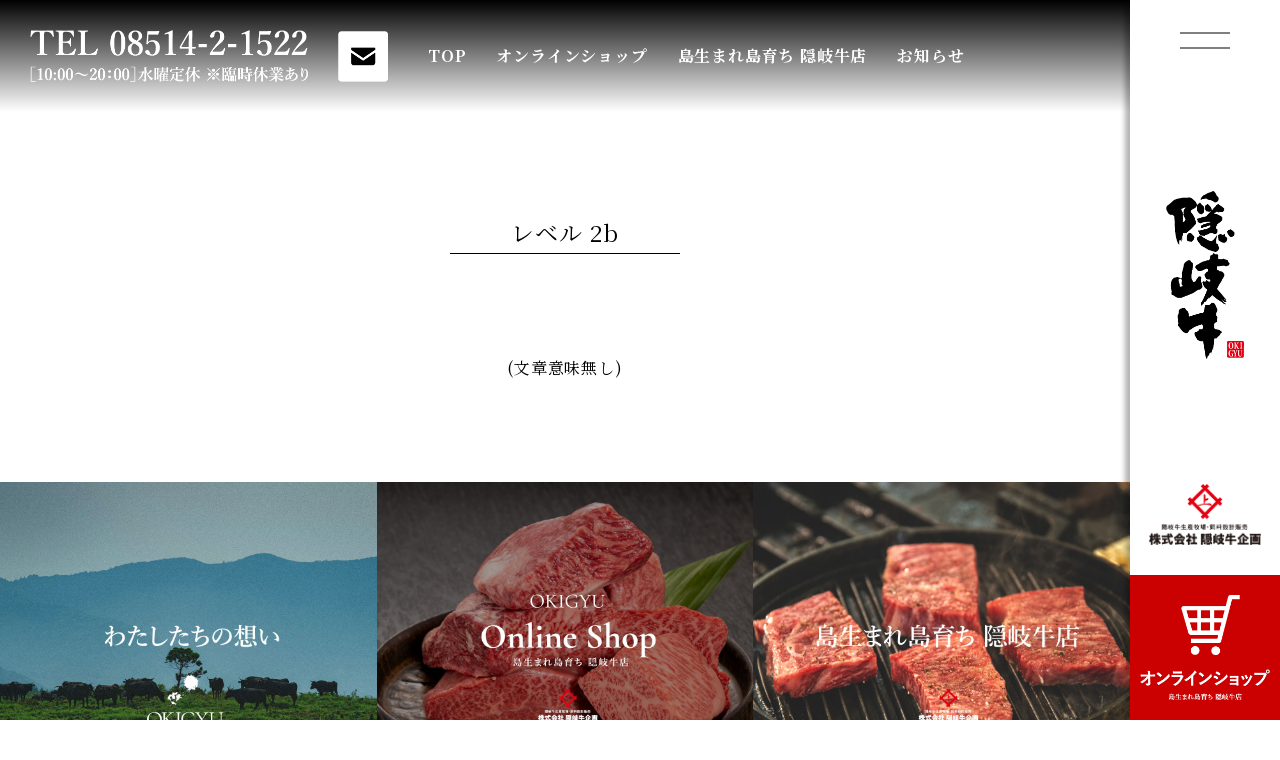

--- FILE ---
content_type: text/html; charset=UTF-8
request_url: https://okigyu.com/level-1/level-2b/
body_size: 6093
content:
<!Doctype html>
<html lang="ja">
<head>
	<!-- Global site tag (gtag.js) - Google Analytics -->
<!-- Global site tag (gtag.js) - Google Analytics -->
<script async src="https://www.googletagmanager.com/gtag/js?id=G-M0DXGHCX7Z"></script>
<script>
  window.dataLayer = window.dataLayer || [];
  function gtag(){dataLayer.push(arguments);}
  gtag('js', new Date());

  gtag('config', 'G-M0DXGHCX7Z');
</script>
  <meta http-equiv="Content-Type" content="text/html; charset=UTF-8" />
  <title>島生まれ島育ち隠岐牛店 | 島根県海士町 | 幻の黒毛和牛「隠岐牛」専門店   &raquo; レベル 2b</title>
  <meta name="Keywords" content="" />
  <meta name="Description" content="" />
  <meta name="viewport" content="width=device-width,initial-scale=1">
  <link rel="shortcut icon" href="https://okigyu.com/wp-content/themes/okigyu/images/favicon.ico" type="image/x-icon">
  <meta name='robots' content='max-image-preview:large' />
<link rel='dns-prefetch' href='//www.google.com' />
<link rel='dns-prefetch' href='//fonts.googleapis.com' />
<link rel='dns-prefetch' href='//s.w.org' />
		<script type="text/javascript">
			window._wpemojiSettings = {"baseUrl":"https:\/\/s.w.org\/images\/core\/emoji\/13.0.1\/72x72\/","ext":".png","svgUrl":"https:\/\/s.w.org\/images\/core\/emoji\/13.0.1\/svg\/","svgExt":".svg","source":{"concatemoji":"https:\/\/okigyu.com\/wp-includes\/js\/wp-emoji-release.min.js?ver=5.7.14&fver=20210410010956"}};
			!function(e,a,t){var n,r,o,i=a.createElement("canvas"),p=i.getContext&&i.getContext("2d");function s(e,t){var a=String.fromCharCode;p.clearRect(0,0,i.width,i.height),p.fillText(a.apply(this,e),0,0);e=i.toDataURL();return p.clearRect(0,0,i.width,i.height),p.fillText(a.apply(this,t),0,0),e===i.toDataURL()}function c(e){var t=a.createElement("script");t.src=e,t.defer=t.type="text/javascript",a.getElementsByTagName("head")[0].appendChild(t)}for(o=Array("flag","emoji"),t.supports={everything:!0,everythingExceptFlag:!0},r=0;r<o.length;r++)t.supports[o[r]]=function(e){if(!p||!p.fillText)return!1;switch(p.textBaseline="top",p.font="600 32px Arial",e){case"flag":return s([127987,65039,8205,9895,65039],[127987,65039,8203,9895,65039])?!1:!s([55356,56826,55356,56819],[55356,56826,8203,55356,56819])&&!s([55356,57332,56128,56423,56128,56418,56128,56421,56128,56430,56128,56423,56128,56447],[55356,57332,8203,56128,56423,8203,56128,56418,8203,56128,56421,8203,56128,56430,8203,56128,56423,8203,56128,56447]);case"emoji":return!s([55357,56424,8205,55356,57212],[55357,56424,8203,55356,57212])}return!1}(o[r]),t.supports.everything=t.supports.everything&&t.supports[o[r]],"flag"!==o[r]&&(t.supports.everythingExceptFlag=t.supports.everythingExceptFlag&&t.supports[o[r]]);t.supports.everythingExceptFlag=t.supports.everythingExceptFlag&&!t.supports.flag,t.DOMReady=!1,t.readyCallback=function(){t.DOMReady=!0},t.supports.everything||(n=function(){t.readyCallback()},a.addEventListener?(a.addEventListener("DOMContentLoaded",n,!1),e.addEventListener("load",n,!1)):(e.attachEvent("onload",n),a.attachEvent("onreadystatechange",function(){"complete"===a.readyState&&t.readyCallback()})),(n=t.source||{}).concatemoji?c(n.concatemoji):n.wpemoji&&n.twemoji&&(c(n.twemoji),c(n.wpemoji)))}(window,document,window._wpemojiSettings);
		</script>
		<style type="text/css">
img.wp-smiley,
img.emoji {
	display: inline !important;
	border: none !important;
	box-shadow: none !important;
	height: 1em !important;
	width: 1em !important;
	margin: 0 .07em !important;
	vertical-align: -0.1em !important;
	background: none !important;
	padding: 0 !important;
}
</style>
	<link rel='stylesheet' id='wp-block-library-css'  href='https://okigyu.com/wp-includes/css/dist/block-library/style.min.css?ver=5.7.14&#038;fver=20210415061050' type='text/css' media='all' />
<link rel='stylesheet' id='contact-form-7-css'  href='https://okigyu.com/wp-content/plugins/contact-form-7/includes/css/styles.css?ver=5.4&#038;fver=20210410011040' type='text/css' media='all' />
<link rel='stylesheet' id='NotoSerif-css'  href='https://fonts.googleapis.com/css2?family=Noto+Serif+JP%3Awght%40300%3B400%3B500%3B700%3B900&#038;display=swap&#038;ver=5.7.14' type='text/css' media='all' />
<link rel='stylesheet' id='clear-css'  href='https://okigyu.com/wp-content/themes/okigyu/css/clear.css?ver=5.7.14&#038;fver=20180408015900' type='text/css' media='all' />
<link rel='stylesheet' id='reset-css'  href='https://okigyu.com/wp-content/themes/okigyu/css/reset.css?ver=5.7.14&#038;fver=20201120090600' type='text/css' media='all' />
<link rel='stylesheet' id='main-css'  href='https://okigyu.com/wp-content/themes/okigyu/style.css?ver=5.7.14&#038;fver=20201219075300' type='text/css' media='all' />
<script type='text/javascript' src='https://okigyu.com/wp-includes/js/jquery/jquery.min.js?ver=3.5.1&#038;fver=20210410010955' id='jquery-core-js'></script>
<script type='text/javascript' src='https://okigyu.com/wp-includes/js/jquery/jquery-migrate.min.js?ver=3.3.2&#038;fver=20210410010955' id='jquery-migrate-js'></script>
<script type='text/javascript' src='https://okigyu.com/wp-content/themes/okigyu/js/jquery.rwdImageMaps.min.js?ver=5.7.14&#038;fver=20201120100700' id='ImageMaps-js'></script>
<script type='text/javascript' src='https://okigyu.com/wp-content/themes/okigyu/js/menu.js?ver=5.7.14&#038;fver=20201208071400' id='menu-js'></script>
<script type='text/javascript' src='https://okigyu.com/wp-content/themes/okigyu/js/modal.js?ver=5.7.14&#038;fver=20201208071600' id='modal-js'></script>
<link rel="https://api.w.org/" href="https://okigyu.com/wp-json/" /><link rel="alternate" type="application/json" href="https://okigyu.com/wp-json/wp/v2/pages/744" /><link rel="EditURI" type="application/rsd+xml" title="RSD" href="https://okigyu.com/xmlrpc.php?rsd" />
<link rel="wlwmanifest" type="application/wlwmanifest+xml" href="https://okigyu.com/wp-includes/wlwmanifest.xml" /> 
<meta name="generator" content="WordPress 5.7.14" />
<link rel="canonical" href="https://okigyu.com/level-1/level-2b/" />
<link rel='shortlink' href='https://okigyu.com/?p=744' />
<link rel="alternate" type="application/json+oembed" href="https://okigyu.com/wp-json/oembed/1.0/embed?url=https%3A%2F%2Fokigyu.com%2Flevel-1%2Flevel-2b%2F" />
<link rel="alternate" type="text/xml+oembed" href="https://okigyu.com/wp-json/oembed/1.0/embed?url=https%3A%2F%2Fokigyu.com%2Flevel-1%2Flevel-2b%2F&#038;format=xml" />
</head>

<body class="page-template-default page page-id-744 page-child parent-pageid-174">
  <div id="all_wrapper">
    <header>
      <nav id="nav_content">
        <div class="nav_wrapper">
          <ul>
            <li><a href="https://okigyu.com/">TOP</a></li>
            <li><a href="https://okigyu.raku-uru.jp/" target="_blank" rel="noopener noreferrer">オンラインショップ</a></li>
            <li><a href="https://okigyu.com/shop-okigyu">島生まれ島育ち 隠岐牛店</a></li>
            <li><a href="https://okigyu.com/news">お知らせ</a></li>
          </ul>
        </div>
      </nav>
      <div class="header_content">
        <div id="nav_drawer">
          <input id="nav_input" type="checkbox" class="d_none">
          <label id="nav_open" for="nav_input"></label>
        </div>
        <img class="img_logotate for_vhead" src="https://okigyu.com/wp-content/themes/okigyu/images/logo_tate.png" alt="隠岐牛">
        <img class="img_logoyoko for_hhead" src="https://okigyu.com/wp-content/themes/okigyu/images/logo_yoko.png" alt="隠岐牛">
        <img class="img_kikaku for_vhead" src="https://okigyu.com/wp-content/themes/okigyu/images/okigyukikaku.png" alt="株式会社 隠岐牛企画">
        <img class="img_kikakuyoko for_hhead" src="https://okigyu.com/wp-content/themes/okigyu/images/okigyukikaku_yoko.png" alt="株式会社 隠岐牛企画">
        <a class="cart bg_red for_vhead" href="https://okigyu.raku-uru.jp/" target="_blank" rel="noopener noreferrer"><img src="https://okigyu.com/wp-content/themes/okigyu/images/cart_onlineshop_pc.png" alt="隠岐牛店 オンラインショップ"></a>
      </div>
    </header>
<div id="main_content">
  <section>
    <div class="txt_center">
      <nav class="head_gnavi">
        <ul class="navi_contact">
  <li><a href="tel:0851421522"><img class="img_tel" src="https://okigyu.com/wp-content/themes/okigyu/images/contact_tel_white.png" alt="TEL 08514-2-1522 [10:00～20:00]水曜定休 ※臨時休業あり"></a></li>
  <li><a href="https://okigyu.com/contact"><img class="img_mail" src="https://okigyu.com/wp-content/themes/okigyu/images/contact_mail_white.png" alt="お問い合わせはこちら"></a></li>
</ul>
<ul class="navi_pages">
  <li><a href="https://okigyu.com/">TOP</a></li>
  <li><a href="https://okigyu.raku-uru.jp/" target="_blank" rel="noopener noreferrer">オンラインショップ</a></li>
  <li><a href="https://okigyu.com/shop-okigyu">島生まれ島育ち 隠岐牛店</a></li>
  <li><a href="https://okigyu.com/news">お知らせ</a></li>
</ul>
      </nav>
    </div>
  </section>

  <main>
    <section>
      <div class="bg_white pad_100">
        <div class="w1080 center txt_center container">
                  <h2 class="ttl_btmbar mg_btm100">レベル 2b</h2>
                    <div class="post_contents">
            <p>(文章意味無し)</p>
          </div>
                </div>
      </div>
    </section>
  </main>
<footer>
  
      <section>
      <div class="txt_center">
        <ul class="d_flex_wrap footbtn">
          <li class="column3"><a href="https://okigyu.com/#our_policy"><img src="https://okigyu.com/wp-content/themes/okigyu/images/footbtn_omoi.jpg" alt="わたしたちの想い"></a></li>
          <li class="column3"><a href="https://okigyu.raku-uru.jp/" target="_blank" rel="noopener noreferrer"><img src="https://okigyu.com/wp-content/themes/okigyu/images/footbtn_onlineshop.jpg" alt="OKIGYU Online Shop"></a></li>
          <li class="column3"><a href="https://okigyu.com/shop-okigyu"><img src="https://okigyu.com/wp-content/themes/okigyu/images/footbtn_shimaumare.jpg" alt="島生まれ島育ち 隠岐牛店"></a></li>
        </ul>
      </div>
    </section>

    <section>
      <div class="oshirase bg_white pad_100">
        <div class="w1080 center txt_center container">
          <h2 class="ttl mg_btm75"><span class="jpn">お知らせ</span><span class="eng">News</span></h2>
          <ul class="post_list txt_left mg_btm20">
                      <li><a class="fsi_094" href="https://okigyu.com/2022/05/17/%e4%ba%8b%e5%89%8d%e4%ba%88%e7%b4%84%e3%81%ae%e3%81%8a%e9%a1%98%e3%81%84%e3%81%ab%e3%81%a4%e3%81%84%e3%81%a6/"><span class="time">2022.05.17</span><span class="title">事前予約のお願いについて</span></a></li>
                      <li><a class="fsi_094" href="https://okigyu.com/2020/12/19/%e3%82%a6%e3%82%a7%e3%83%96%e3%82%b5%e3%82%a4%e3%83%88%e3%82%92%e3%83%aa%e3%83%8b%e3%83%a5%e3%83%bc%e3%82%a2%e3%83%ab%e3%81%84%e3%81%9f%e3%81%97%e3%81%be%e3%81%97%e3%81%9f%e3%80%82/"><span class="time">2020.12.19</span><span class="title">ウェブサイトをリニューアルいたしました。</span></a></li>
                    </ul>
          <div class="txt_right">
            <a class="see_all fsi_094" href="https://okigyu.com/news">すべて見る</a>
          </div>
        </div>
      </div>
    </section>
  
  <div class="footer_inner">
    <section>
      <div class="links txt_center container mg_btm75">
        <ul class="d_in-block">
          <li><a class="fsi_094" href="https://okigyu.com/#our_policy">わたしたちの想い</a></li>
          <li><a class="fsi_094" href="https://okigyu.com/#about-ama">隠岐・海士町について</a></li>
          <li><a class="fsi_094" href="https://okigyu.raku-uru.jp/" target="_blank" rel="noopener noreferrer">オンラインショップ</a></li>
          <li><a class="fsi_094" href="https://okigyu.com/#cuts-of-meat">部位について</a></li>
        </ul>
        <ul class="d_in-block">
          <li><a class="fsi_094" href="https://okigyu.com/shop-okigyu">島生まれ島育ち 隠岐牛店</a></li>
          <li><a class="fsi_094" href="https://okigyu.com/news">お知らせ</a></li>
          <li><a class="fsi_094" href="https://okigyu.com/aboutus">会社概要</a></li>
          <li><a class="fsi_094" href="https://okigyu.com/policy">プライバシーポリシー</a></li>
        </ul>
      </div>
      <div class="company d_flex_wrap container">
        <div class="column2 kikaku">
          <img class="img_kikaku" src="https://okigyu.com/wp-content/themes/okigyu/images/okigyukikaku.png" alt="株式会社 隠岐牛企画">
        </div>
        <div class="column2 info">
          <div class="d_in-block txt_left">
            <dl class="mg_btm30">
              <dt class="fsi_106">●飲食</dt>
              <dd class="fsi_106">［昼］11:00～14:00(13:30ラストオーダー)</dd>
              <dd class="fsi_106">［夜］17:00～21:30(20:45ラストオーダー)</dd>
              <dt class="fsi_106">●精肉店頭販売</dt>
              <dd class="fsi_106">10:00～14:00／17:00～20:00</dd>
            </dl>
            <ul class="link_contact d_flex_nowrap mg_btm20">
              <li><a href="tel:0851421522"><img class="img_tel" src="https://okigyu.com/wp-content/themes/okigyu/images/contact_tel_black.png" alt="TEL 08514-2-1522 [10:00～20:00]水曜定休 ※臨時休業あり"></a></li>
              <li><a href="https://okigyu.com/contact"><img class="img_mail" src="https://okigyu.com/wp-content/themes/okigyu/images/contact_mail_white.png" alt="お問い合わせはこちら"></a></li>
            </ul>
            <address>
              <p class="fsi_094">FAX 08514-2-1129</p>
              <p class="fsi_094">〒684-0404 島根県隠岐郡海士町大字福井1368</p>
              <p class="fsi_094">海士町・菱浦港より徒歩１分</p>
            </address>
          </div>
        </div>
      </div>
    </section>
  </div>
</footer>
</div>
</div>
<script type='text/javascript' src='https://okigyu.com/wp-includes/js/dist/vendor/wp-polyfill.min.js?ver=7.4.4&#038;fver=20200821034102' id='wp-polyfill-js'></script>
<script type='text/javascript' id='wp-polyfill-js-after'>
( 'fetch' in window ) || document.write( '<script src="https://okigyu.com/wp-includes/js/dist/vendor/wp-polyfill-fetch.min.js?ver=3.0.0&#038;fver=20210410010955"></scr' + 'ipt>' );( document.contains ) || document.write( '<script src="https://okigyu.com/wp-includes/js/dist/vendor/wp-polyfill-node-contains.min.js?ver=3.42.0&#038;fver=20200821034102"></scr' + 'ipt>' );( window.DOMRect ) || document.write( '<script src="https://okigyu.com/wp-includes/js/dist/vendor/wp-polyfill-dom-rect.min.js?ver=3.42.0&#038;fver=20210410010955"></scr' + 'ipt>' );( window.URL && window.URL.prototype && window.URLSearchParams ) || document.write( '<script src="https://okigyu.com/wp-includes/js/dist/vendor/wp-polyfill-url.min.js?ver=3.6.4&#038;fver=20200821034102"></scr' + 'ipt>' );( window.FormData && window.FormData.prototype.keys ) || document.write( '<script src="https://okigyu.com/wp-includes/js/dist/vendor/wp-polyfill-formdata.min.js?ver=3.0.12&#038;fver=20200821034102"></scr' + 'ipt>' );( Element.prototype.matches && Element.prototype.closest ) || document.write( '<script src="https://okigyu.com/wp-includes/js/dist/vendor/wp-polyfill-element-closest.min.js?ver=2.0.2&#038;fver=20200821034102"></scr' + 'ipt>' );( 'objectFit' in document.documentElement.style ) || document.write( '<script src="https://okigyu.com/wp-includes/js/dist/vendor/wp-polyfill-object-fit.min.js?ver=2.3.4&#038;fver=20210410010955"></scr' + 'ipt>' );
</script>
<script type='text/javascript' src='https://okigyu.com/wp-includes/js/dist/hooks.min.js?ver=d0188aa6c336f8bb426fe5318b7f5b72&#038;fver=20210909061508' id='wp-hooks-js'></script>
<script type='text/javascript' src='https://okigyu.com/wp-includes/js/dist/i18n.min.js?ver=6ae7d829c963a7d8856558f3f9b32b43&#038;fver=20210909061508' id='wp-i18n-js'></script>
<script type='text/javascript' id='wp-i18n-js-after'>
wp.i18n.setLocaleData( { 'text direction\u0004ltr': [ 'ltr' ] } );
</script>
<script type='text/javascript' src='https://okigyu.com/wp-includes/js/dist/vendor/lodash.min.js?ver=4.17.21&#038;fver=20200821034102' id='lodash-js'></script>
<script type='text/javascript' id='lodash-js-after'>
window.lodash = _.noConflict();
</script>
<script type='text/javascript' src='https://okigyu.com/wp-includes/js/dist/url.min.js?ver=7c99a9585caad6f2f16c19ecd17a86cd&#038;fver=20220311063052' id='wp-url-js'></script>
<script type='text/javascript' id='wp-api-fetch-js-translations'>
( function( domain, translations ) {
	var localeData = translations.locale_data[ domain ] || translations.locale_data.messages;
	localeData[""].domain = domain;
	wp.i18n.setLocaleData( localeData, domain );
} )( "default", {"translation-revision-date":"2025-10-03 12:48:34+0000","generator":"GlotPress\/4.0.1","domain":"messages","locale_data":{"messages":{"":{"domain":"messages","plural-forms":"nplurals=1; plural=0;","lang":"ja_JP"},"You are probably offline.":["\u73fe\u5728\u30aa\u30d5\u30e9\u30a4\u30f3\u306e\u3088\u3046\u3067\u3059\u3002"],"Media upload failed. If this is a photo or a large image, please scale it down and try again.":["\u30e1\u30c7\u30a3\u30a2\u306e\u30a2\u30c3\u30d7\u30ed\u30fc\u30c9\u306b\u5931\u6557\u3057\u307e\u3057\u305f\u3002 \u5199\u771f\u307e\u305f\u306f\u5927\u304d\u306a\u753b\u50cf\u306e\u5834\u5408\u306f\u3001\u7e2e\u5c0f\u3057\u3066\u3082\u3046\u4e00\u5ea6\u304a\u8a66\u3057\u304f\u3060\u3055\u3044\u3002"],"An unknown error occurred.":["\u4e0d\u660e\u306a\u30a8\u30e9\u30fc\u304c\u767a\u751f\u3057\u307e\u3057\u305f\u3002"],"The response is not a valid JSON response.":["\u8fd4\u7b54\u304c\u6b63\u3057\u3044 JSON \u30ec\u30b9\u30dd\u30f3\u30b9\u3067\u306f\u3042\u308a\u307e\u305b\u3093\u3002"]}},"comment":{"reference":"wp-includes\/js\/dist\/api-fetch.js"}} );
</script>
<script type='text/javascript' src='https://okigyu.com/wp-includes/js/dist/api-fetch.min.js?ver=25cbf3644d200bdc5cab50e7966b5b03&#038;fver=20210909061508' id='wp-api-fetch-js'></script>
<script type='text/javascript' id='wp-api-fetch-js-after'>
wp.apiFetch.use( wp.apiFetch.createRootURLMiddleware( "https://okigyu.com/wp-json/" ) );
wp.apiFetch.nonceMiddleware = wp.apiFetch.createNonceMiddleware( "4eb90c0f75" );
wp.apiFetch.use( wp.apiFetch.nonceMiddleware );
wp.apiFetch.use( wp.apiFetch.mediaUploadMiddleware );
wp.apiFetch.nonceEndpoint = "https://okigyu.com/wp-admin/admin-ajax.php?action=rest-nonce";
</script>
<script type='text/javascript' id='contact-form-7-js-extra'>
/* <![CDATA[ */
var wpcf7 = [];
/* ]]> */
</script>
<script type='text/javascript' src='https://okigyu.com/wp-content/plugins/contact-form-7/includes/js/index.js?ver=5.4&#038;fver=20210410011040' id='contact-form-7-js'></script>
<script type='text/javascript' src='https://okigyu.com/wp-content/themes/okigyu/js/main.js?fver=20201208072000' id='main-js'></script>
<script type='text/javascript' src='https://www.google.com/recaptcha/api.js?render=6LfsuFMqAAAAAJtpdkDqpOXDatYlZcFZywT2M5Wv&#038;ver=3.0' id='google-recaptcha-js'></script>
<script type='text/javascript' id='wpcf7-recaptcha-js-extra'>
/* <![CDATA[ */
var wpcf7_recaptcha = {"sitekey":"6LfsuFMqAAAAAJtpdkDqpOXDatYlZcFZywT2M5Wv","actions":{"homepage":"homepage","contactform":"contactform"}};
/* ]]> */
</script>
<script type='text/javascript' src='https://okigyu.com/wp-content/plugins/contact-form-7/modules/recaptcha/index.js?ver=5.4&#038;fver=20210410011040' id='wpcf7-recaptcha-js'></script>
<script type='text/javascript' src='https://okigyu.com/wp-includes/js/wp-embed.min.js?ver=5.7.14&#038;fver=20230516074231' id='wp-embed-js'></script>
</body>
</html>


--- FILE ---
content_type: text/html; charset=utf-8
request_url: https://www.google.com/recaptcha/api2/anchor?ar=1&k=6LfsuFMqAAAAAJtpdkDqpOXDatYlZcFZywT2M5Wv&co=aHR0cHM6Ly9va2lneXUuY29tOjQ0Mw..&hl=en&v=PoyoqOPhxBO7pBk68S4YbpHZ&size=invisible&anchor-ms=20000&execute-ms=30000&cb=61rifv986emx
body_size: 48718
content:
<!DOCTYPE HTML><html dir="ltr" lang="en"><head><meta http-equiv="Content-Type" content="text/html; charset=UTF-8">
<meta http-equiv="X-UA-Compatible" content="IE=edge">
<title>reCAPTCHA</title>
<style type="text/css">
/* cyrillic-ext */
@font-face {
  font-family: 'Roboto';
  font-style: normal;
  font-weight: 400;
  font-stretch: 100%;
  src: url(//fonts.gstatic.com/s/roboto/v48/KFO7CnqEu92Fr1ME7kSn66aGLdTylUAMa3GUBHMdazTgWw.woff2) format('woff2');
  unicode-range: U+0460-052F, U+1C80-1C8A, U+20B4, U+2DE0-2DFF, U+A640-A69F, U+FE2E-FE2F;
}
/* cyrillic */
@font-face {
  font-family: 'Roboto';
  font-style: normal;
  font-weight: 400;
  font-stretch: 100%;
  src: url(//fonts.gstatic.com/s/roboto/v48/KFO7CnqEu92Fr1ME7kSn66aGLdTylUAMa3iUBHMdazTgWw.woff2) format('woff2');
  unicode-range: U+0301, U+0400-045F, U+0490-0491, U+04B0-04B1, U+2116;
}
/* greek-ext */
@font-face {
  font-family: 'Roboto';
  font-style: normal;
  font-weight: 400;
  font-stretch: 100%;
  src: url(//fonts.gstatic.com/s/roboto/v48/KFO7CnqEu92Fr1ME7kSn66aGLdTylUAMa3CUBHMdazTgWw.woff2) format('woff2');
  unicode-range: U+1F00-1FFF;
}
/* greek */
@font-face {
  font-family: 'Roboto';
  font-style: normal;
  font-weight: 400;
  font-stretch: 100%;
  src: url(//fonts.gstatic.com/s/roboto/v48/KFO7CnqEu92Fr1ME7kSn66aGLdTylUAMa3-UBHMdazTgWw.woff2) format('woff2');
  unicode-range: U+0370-0377, U+037A-037F, U+0384-038A, U+038C, U+038E-03A1, U+03A3-03FF;
}
/* math */
@font-face {
  font-family: 'Roboto';
  font-style: normal;
  font-weight: 400;
  font-stretch: 100%;
  src: url(//fonts.gstatic.com/s/roboto/v48/KFO7CnqEu92Fr1ME7kSn66aGLdTylUAMawCUBHMdazTgWw.woff2) format('woff2');
  unicode-range: U+0302-0303, U+0305, U+0307-0308, U+0310, U+0312, U+0315, U+031A, U+0326-0327, U+032C, U+032F-0330, U+0332-0333, U+0338, U+033A, U+0346, U+034D, U+0391-03A1, U+03A3-03A9, U+03B1-03C9, U+03D1, U+03D5-03D6, U+03F0-03F1, U+03F4-03F5, U+2016-2017, U+2034-2038, U+203C, U+2040, U+2043, U+2047, U+2050, U+2057, U+205F, U+2070-2071, U+2074-208E, U+2090-209C, U+20D0-20DC, U+20E1, U+20E5-20EF, U+2100-2112, U+2114-2115, U+2117-2121, U+2123-214F, U+2190, U+2192, U+2194-21AE, U+21B0-21E5, U+21F1-21F2, U+21F4-2211, U+2213-2214, U+2216-22FF, U+2308-230B, U+2310, U+2319, U+231C-2321, U+2336-237A, U+237C, U+2395, U+239B-23B7, U+23D0, U+23DC-23E1, U+2474-2475, U+25AF, U+25B3, U+25B7, U+25BD, U+25C1, U+25CA, U+25CC, U+25FB, U+266D-266F, U+27C0-27FF, U+2900-2AFF, U+2B0E-2B11, U+2B30-2B4C, U+2BFE, U+3030, U+FF5B, U+FF5D, U+1D400-1D7FF, U+1EE00-1EEFF;
}
/* symbols */
@font-face {
  font-family: 'Roboto';
  font-style: normal;
  font-weight: 400;
  font-stretch: 100%;
  src: url(//fonts.gstatic.com/s/roboto/v48/KFO7CnqEu92Fr1ME7kSn66aGLdTylUAMaxKUBHMdazTgWw.woff2) format('woff2');
  unicode-range: U+0001-000C, U+000E-001F, U+007F-009F, U+20DD-20E0, U+20E2-20E4, U+2150-218F, U+2190, U+2192, U+2194-2199, U+21AF, U+21E6-21F0, U+21F3, U+2218-2219, U+2299, U+22C4-22C6, U+2300-243F, U+2440-244A, U+2460-24FF, U+25A0-27BF, U+2800-28FF, U+2921-2922, U+2981, U+29BF, U+29EB, U+2B00-2BFF, U+4DC0-4DFF, U+FFF9-FFFB, U+10140-1018E, U+10190-1019C, U+101A0, U+101D0-101FD, U+102E0-102FB, U+10E60-10E7E, U+1D2C0-1D2D3, U+1D2E0-1D37F, U+1F000-1F0FF, U+1F100-1F1AD, U+1F1E6-1F1FF, U+1F30D-1F30F, U+1F315, U+1F31C, U+1F31E, U+1F320-1F32C, U+1F336, U+1F378, U+1F37D, U+1F382, U+1F393-1F39F, U+1F3A7-1F3A8, U+1F3AC-1F3AF, U+1F3C2, U+1F3C4-1F3C6, U+1F3CA-1F3CE, U+1F3D4-1F3E0, U+1F3ED, U+1F3F1-1F3F3, U+1F3F5-1F3F7, U+1F408, U+1F415, U+1F41F, U+1F426, U+1F43F, U+1F441-1F442, U+1F444, U+1F446-1F449, U+1F44C-1F44E, U+1F453, U+1F46A, U+1F47D, U+1F4A3, U+1F4B0, U+1F4B3, U+1F4B9, U+1F4BB, U+1F4BF, U+1F4C8-1F4CB, U+1F4D6, U+1F4DA, U+1F4DF, U+1F4E3-1F4E6, U+1F4EA-1F4ED, U+1F4F7, U+1F4F9-1F4FB, U+1F4FD-1F4FE, U+1F503, U+1F507-1F50B, U+1F50D, U+1F512-1F513, U+1F53E-1F54A, U+1F54F-1F5FA, U+1F610, U+1F650-1F67F, U+1F687, U+1F68D, U+1F691, U+1F694, U+1F698, U+1F6AD, U+1F6B2, U+1F6B9-1F6BA, U+1F6BC, U+1F6C6-1F6CF, U+1F6D3-1F6D7, U+1F6E0-1F6EA, U+1F6F0-1F6F3, U+1F6F7-1F6FC, U+1F700-1F7FF, U+1F800-1F80B, U+1F810-1F847, U+1F850-1F859, U+1F860-1F887, U+1F890-1F8AD, U+1F8B0-1F8BB, U+1F8C0-1F8C1, U+1F900-1F90B, U+1F93B, U+1F946, U+1F984, U+1F996, U+1F9E9, U+1FA00-1FA6F, U+1FA70-1FA7C, U+1FA80-1FA89, U+1FA8F-1FAC6, U+1FACE-1FADC, U+1FADF-1FAE9, U+1FAF0-1FAF8, U+1FB00-1FBFF;
}
/* vietnamese */
@font-face {
  font-family: 'Roboto';
  font-style: normal;
  font-weight: 400;
  font-stretch: 100%;
  src: url(//fonts.gstatic.com/s/roboto/v48/KFO7CnqEu92Fr1ME7kSn66aGLdTylUAMa3OUBHMdazTgWw.woff2) format('woff2');
  unicode-range: U+0102-0103, U+0110-0111, U+0128-0129, U+0168-0169, U+01A0-01A1, U+01AF-01B0, U+0300-0301, U+0303-0304, U+0308-0309, U+0323, U+0329, U+1EA0-1EF9, U+20AB;
}
/* latin-ext */
@font-face {
  font-family: 'Roboto';
  font-style: normal;
  font-weight: 400;
  font-stretch: 100%;
  src: url(//fonts.gstatic.com/s/roboto/v48/KFO7CnqEu92Fr1ME7kSn66aGLdTylUAMa3KUBHMdazTgWw.woff2) format('woff2');
  unicode-range: U+0100-02BA, U+02BD-02C5, U+02C7-02CC, U+02CE-02D7, U+02DD-02FF, U+0304, U+0308, U+0329, U+1D00-1DBF, U+1E00-1E9F, U+1EF2-1EFF, U+2020, U+20A0-20AB, U+20AD-20C0, U+2113, U+2C60-2C7F, U+A720-A7FF;
}
/* latin */
@font-face {
  font-family: 'Roboto';
  font-style: normal;
  font-weight: 400;
  font-stretch: 100%;
  src: url(//fonts.gstatic.com/s/roboto/v48/KFO7CnqEu92Fr1ME7kSn66aGLdTylUAMa3yUBHMdazQ.woff2) format('woff2');
  unicode-range: U+0000-00FF, U+0131, U+0152-0153, U+02BB-02BC, U+02C6, U+02DA, U+02DC, U+0304, U+0308, U+0329, U+2000-206F, U+20AC, U+2122, U+2191, U+2193, U+2212, U+2215, U+FEFF, U+FFFD;
}
/* cyrillic-ext */
@font-face {
  font-family: 'Roboto';
  font-style: normal;
  font-weight: 500;
  font-stretch: 100%;
  src: url(//fonts.gstatic.com/s/roboto/v48/KFO7CnqEu92Fr1ME7kSn66aGLdTylUAMa3GUBHMdazTgWw.woff2) format('woff2');
  unicode-range: U+0460-052F, U+1C80-1C8A, U+20B4, U+2DE0-2DFF, U+A640-A69F, U+FE2E-FE2F;
}
/* cyrillic */
@font-face {
  font-family: 'Roboto';
  font-style: normal;
  font-weight: 500;
  font-stretch: 100%;
  src: url(//fonts.gstatic.com/s/roboto/v48/KFO7CnqEu92Fr1ME7kSn66aGLdTylUAMa3iUBHMdazTgWw.woff2) format('woff2');
  unicode-range: U+0301, U+0400-045F, U+0490-0491, U+04B0-04B1, U+2116;
}
/* greek-ext */
@font-face {
  font-family: 'Roboto';
  font-style: normal;
  font-weight: 500;
  font-stretch: 100%;
  src: url(//fonts.gstatic.com/s/roboto/v48/KFO7CnqEu92Fr1ME7kSn66aGLdTylUAMa3CUBHMdazTgWw.woff2) format('woff2');
  unicode-range: U+1F00-1FFF;
}
/* greek */
@font-face {
  font-family: 'Roboto';
  font-style: normal;
  font-weight: 500;
  font-stretch: 100%;
  src: url(//fonts.gstatic.com/s/roboto/v48/KFO7CnqEu92Fr1ME7kSn66aGLdTylUAMa3-UBHMdazTgWw.woff2) format('woff2');
  unicode-range: U+0370-0377, U+037A-037F, U+0384-038A, U+038C, U+038E-03A1, U+03A3-03FF;
}
/* math */
@font-face {
  font-family: 'Roboto';
  font-style: normal;
  font-weight: 500;
  font-stretch: 100%;
  src: url(//fonts.gstatic.com/s/roboto/v48/KFO7CnqEu92Fr1ME7kSn66aGLdTylUAMawCUBHMdazTgWw.woff2) format('woff2');
  unicode-range: U+0302-0303, U+0305, U+0307-0308, U+0310, U+0312, U+0315, U+031A, U+0326-0327, U+032C, U+032F-0330, U+0332-0333, U+0338, U+033A, U+0346, U+034D, U+0391-03A1, U+03A3-03A9, U+03B1-03C9, U+03D1, U+03D5-03D6, U+03F0-03F1, U+03F4-03F5, U+2016-2017, U+2034-2038, U+203C, U+2040, U+2043, U+2047, U+2050, U+2057, U+205F, U+2070-2071, U+2074-208E, U+2090-209C, U+20D0-20DC, U+20E1, U+20E5-20EF, U+2100-2112, U+2114-2115, U+2117-2121, U+2123-214F, U+2190, U+2192, U+2194-21AE, U+21B0-21E5, U+21F1-21F2, U+21F4-2211, U+2213-2214, U+2216-22FF, U+2308-230B, U+2310, U+2319, U+231C-2321, U+2336-237A, U+237C, U+2395, U+239B-23B7, U+23D0, U+23DC-23E1, U+2474-2475, U+25AF, U+25B3, U+25B7, U+25BD, U+25C1, U+25CA, U+25CC, U+25FB, U+266D-266F, U+27C0-27FF, U+2900-2AFF, U+2B0E-2B11, U+2B30-2B4C, U+2BFE, U+3030, U+FF5B, U+FF5D, U+1D400-1D7FF, U+1EE00-1EEFF;
}
/* symbols */
@font-face {
  font-family: 'Roboto';
  font-style: normal;
  font-weight: 500;
  font-stretch: 100%;
  src: url(//fonts.gstatic.com/s/roboto/v48/KFO7CnqEu92Fr1ME7kSn66aGLdTylUAMaxKUBHMdazTgWw.woff2) format('woff2');
  unicode-range: U+0001-000C, U+000E-001F, U+007F-009F, U+20DD-20E0, U+20E2-20E4, U+2150-218F, U+2190, U+2192, U+2194-2199, U+21AF, U+21E6-21F0, U+21F3, U+2218-2219, U+2299, U+22C4-22C6, U+2300-243F, U+2440-244A, U+2460-24FF, U+25A0-27BF, U+2800-28FF, U+2921-2922, U+2981, U+29BF, U+29EB, U+2B00-2BFF, U+4DC0-4DFF, U+FFF9-FFFB, U+10140-1018E, U+10190-1019C, U+101A0, U+101D0-101FD, U+102E0-102FB, U+10E60-10E7E, U+1D2C0-1D2D3, U+1D2E0-1D37F, U+1F000-1F0FF, U+1F100-1F1AD, U+1F1E6-1F1FF, U+1F30D-1F30F, U+1F315, U+1F31C, U+1F31E, U+1F320-1F32C, U+1F336, U+1F378, U+1F37D, U+1F382, U+1F393-1F39F, U+1F3A7-1F3A8, U+1F3AC-1F3AF, U+1F3C2, U+1F3C4-1F3C6, U+1F3CA-1F3CE, U+1F3D4-1F3E0, U+1F3ED, U+1F3F1-1F3F3, U+1F3F5-1F3F7, U+1F408, U+1F415, U+1F41F, U+1F426, U+1F43F, U+1F441-1F442, U+1F444, U+1F446-1F449, U+1F44C-1F44E, U+1F453, U+1F46A, U+1F47D, U+1F4A3, U+1F4B0, U+1F4B3, U+1F4B9, U+1F4BB, U+1F4BF, U+1F4C8-1F4CB, U+1F4D6, U+1F4DA, U+1F4DF, U+1F4E3-1F4E6, U+1F4EA-1F4ED, U+1F4F7, U+1F4F9-1F4FB, U+1F4FD-1F4FE, U+1F503, U+1F507-1F50B, U+1F50D, U+1F512-1F513, U+1F53E-1F54A, U+1F54F-1F5FA, U+1F610, U+1F650-1F67F, U+1F687, U+1F68D, U+1F691, U+1F694, U+1F698, U+1F6AD, U+1F6B2, U+1F6B9-1F6BA, U+1F6BC, U+1F6C6-1F6CF, U+1F6D3-1F6D7, U+1F6E0-1F6EA, U+1F6F0-1F6F3, U+1F6F7-1F6FC, U+1F700-1F7FF, U+1F800-1F80B, U+1F810-1F847, U+1F850-1F859, U+1F860-1F887, U+1F890-1F8AD, U+1F8B0-1F8BB, U+1F8C0-1F8C1, U+1F900-1F90B, U+1F93B, U+1F946, U+1F984, U+1F996, U+1F9E9, U+1FA00-1FA6F, U+1FA70-1FA7C, U+1FA80-1FA89, U+1FA8F-1FAC6, U+1FACE-1FADC, U+1FADF-1FAE9, U+1FAF0-1FAF8, U+1FB00-1FBFF;
}
/* vietnamese */
@font-face {
  font-family: 'Roboto';
  font-style: normal;
  font-weight: 500;
  font-stretch: 100%;
  src: url(//fonts.gstatic.com/s/roboto/v48/KFO7CnqEu92Fr1ME7kSn66aGLdTylUAMa3OUBHMdazTgWw.woff2) format('woff2');
  unicode-range: U+0102-0103, U+0110-0111, U+0128-0129, U+0168-0169, U+01A0-01A1, U+01AF-01B0, U+0300-0301, U+0303-0304, U+0308-0309, U+0323, U+0329, U+1EA0-1EF9, U+20AB;
}
/* latin-ext */
@font-face {
  font-family: 'Roboto';
  font-style: normal;
  font-weight: 500;
  font-stretch: 100%;
  src: url(//fonts.gstatic.com/s/roboto/v48/KFO7CnqEu92Fr1ME7kSn66aGLdTylUAMa3KUBHMdazTgWw.woff2) format('woff2');
  unicode-range: U+0100-02BA, U+02BD-02C5, U+02C7-02CC, U+02CE-02D7, U+02DD-02FF, U+0304, U+0308, U+0329, U+1D00-1DBF, U+1E00-1E9F, U+1EF2-1EFF, U+2020, U+20A0-20AB, U+20AD-20C0, U+2113, U+2C60-2C7F, U+A720-A7FF;
}
/* latin */
@font-face {
  font-family: 'Roboto';
  font-style: normal;
  font-weight: 500;
  font-stretch: 100%;
  src: url(//fonts.gstatic.com/s/roboto/v48/KFO7CnqEu92Fr1ME7kSn66aGLdTylUAMa3yUBHMdazQ.woff2) format('woff2');
  unicode-range: U+0000-00FF, U+0131, U+0152-0153, U+02BB-02BC, U+02C6, U+02DA, U+02DC, U+0304, U+0308, U+0329, U+2000-206F, U+20AC, U+2122, U+2191, U+2193, U+2212, U+2215, U+FEFF, U+FFFD;
}
/* cyrillic-ext */
@font-face {
  font-family: 'Roboto';
  font-style: normal;
  font-weight: 900;
  font-stretch: 100%;
  src: url(//fonts.gstatic.com/s/roboto/v48/KFO7CnqEu92Fr1ME7kSn66aGLdTylUAMa3GUBHMdazTgWw.woff2) format('woff2');
  unicode-range: U+0460-052F, U+1C80-1C8A, U+20B4, U+2DE0-2DFF, U+A640-A69F, U+FE2E-FE2F;
}
/* cyrillic */
@font-face {
  font-family: 'Roboto';
  font-style: normal;
  font-weight: 900;
  font-stretch: 100%;
  src: url(//fonts.gstatic.com/s/roboto/v48/KFO7CnqEu92Fr1ME7kSn66aGLdTylUAMa3iUBHMdazTgWw.woff2) format('woff2');
  unicode-range: U+0301, U+0400-045F, U+0490-0491, U+04B0-04B1, U+2116;
}
/* greek-ext */
@font-face {
  font-family: 'Roboto';
  font-style: normal;
  font-weight: 900;
  font-stretch: 100%;
  src: url(//fonts.gstatic.com/s/roboto/v48/KFO7CnqEu92Fr1ME7kSn66aGLdTylUAMa3CUBHMdazTgWw.woff2) format('woff2');
  unicode-range: U+1F00-1FFF;
}
/* greek */
@font-face {
  font-family: 'Roboto';
  font-style: normal;
  font-weight: 900;
  font-stretch: 100%;
  src: url(//fonts.gstatic.com/s/roboto/v48/KFO7CnqEu92Fr1ME7kSn66aGLdTylUAMa3-UBHMdazTgWw.woff2) format('woff2');
  unicode-range: U+0370-0377, U+037A-037F, U+0384-038A, U+038C, U+038E-03A1, U+03A3-03FF;
}
/* math */
@font-face {
  font-family: 'Roboto';
  font-style: normal;
  font-weight: 900;
  font-stretch: 100%;
  src: url(//fonts.gstatic.com/s/roboto/v48/KFO7CnqEu92Fr1ME7kSn66aGLdTylUAMawCUBHMdazTgWw.woff2) format('woff2');
  unicode-range: U+0302-0303, U+0305, U+0307-0308, U+0310, U+0312, U+0315, U+031A, U+0326-0327, U+032C, U+032F-0330, U+0332-0333, U+0338, U+033A, U+0346, U+034D, U+0391-03A1, U+03A3-03A9, U+03B1-03C9, U+03D1, U+03D5-03D6, U+03F0-03F1, U+03F4-03F5, U+2016-2017, U+2034-2038, U+203C, U+2040, U+2043, U+2047, U+2050, U+2057, U+205F, U+2070-2071, U+2074-208E, U+2090-209C, U+20D0-20DC, U+20E1, U+20E5-20EF, U+2100-2112, U+2114-2115, U+2117-2121, U+2123-214F, U+2190, U+2192, U+2194-21AE, U+21B0-21E5, U+21F1-21F2, U+21F4-2211, U+2213-2214, U+2216-22FF, U+2308-230B, U+2310, U+2319, U+231C-2321, U+2336-237A, U+237C, U+2395, U+239B-23B7, U+23D0, U+23DC-23E1, U+2474-2475, U+25AF, U+25B3, U+25B7, U+25BD, U+25C1, U+25CA, U+25CC, U+25FB, U+266D-266F, U+27C0-27FF, U+2900-2AFF, U+2B0E-2B11, U+2B30-2B4C, U+2BFE, U+3030, U+FF5B, U+FF5D, U+1D400-1D7FF, U+1EE00-1EEFF;
}
/* symbols */
@font-face {
  font-family: 'Roboto';
  font-style: normal;
  font-weight: 900;
  font-stretch: 100%;
  src: url(//fonts.gstatic.com/s/roboto/v48/KFO7CnqEu92Fr1ME7kSn66aGLdTylUAMaxKUBHMdazTgWw.woff2) format('woff2');
  unicode-range: U+0001-000C, U+000E-001F, U+007F-009F, U+20DD-20E0, U+20E2-20E4, U+2150-218F, U+2190, U+2192, U+2194-2199, U+21AF, U+21E6-21F0, U+21F3, U+2218-2219, U+2299, U+22C4-22C6, U+2300-243F, U+2440-244A, U+2460-24FF, U+25A0-27BF, U+2800-28FF, U+2921-2922, U+2981, U+29BF, U+29EB, U+2B00-2BFF, U+4DC0-4DFF, U+FFF9-FFFB, U+10140-1018E, U+10190-1019C, U+101A0, U+101D0-101FD, U+102E0-102FB, U+10E60-10E7E, U+1D2C0-1D2D3, U+1D2E0-1D37F, U+1F000-1F0FF, U+1F100-1F1AD, U+1F1E6-1F1FF, U+1F30D-1F30F, U+1F315, U+1F31C, U+1F31E, U+1F320-1F32C, U+1F336, U+1F378, U+1F37D, U+1F382, U+1F393-1F39F, U+1F3A7-1F3A8, U+1F3AC-1F3AF, U+1F3C2, U+1F3C4-1F3C6, U+1F3CA-1F3CE, U+1F3D4-1F3E0, U+1F3ED, U+1F3F1-1F3F3, U+1F3F5-1F3F7, U+1F408, U+1F415, U+1F41F, U+1F426, U+1F43F, U+1F441-1F442, U+1F444, U+1F446-1F449, U+1F44C-1F44E, U+1F453, U+1F46A, U+1F47D, U+1F4A3, U+1F4B0, U+1F4B3, U+1F4B9, U+1F4BB, U+1F4BF, U+1F4C8-1F4CB, U+1F4D6, U+1F4DA, U+1F4DF, U+1F4E3-1F4E6, U+1F4EA-1F4ED, U+1F4F7, U+1F4F9-1F4FB, U+1F4FD-1F4FE, U+1F503, U+1F507-1F50B, U+1F50D, U+1F512-1F513, U+1F53E-1F54A, U+1F54F-1F5FA, U+1F610, U+1F650-1F67F, U+1F687, U+1F68D, U+1F691, U+1F694, U+1F698, U+1F6AD, U+1F6B2, U+1F6B9-1F6BA, U+1F6BC, U+1F6C6-1F6CF, U+1F6D3-1F6D7, U+1F6E0-1F6EA, U+1F6F0-1F6F3, U+1F6F7-1F6FC, U+1F700-1F7FF, U+1F800-1F80B, U+1F810-1F847, U+1F850-1F859, U+1F860-1F887, U+1F890-1F8AD, U+1F8B0-1F8BB, U+1F8C0-1F8C1, U+1F900-1F90B, U+1F93B, U+1F946, U+1F984, U+1F996, U+1F9E9, U+1FA00-1FA6F, U+1FA70-1FA7C, U+1FA80-1FA89, U+1FA8F-1FAC6, U+1FACE-1FADC, U+1FADF-1FAE9, U+1FAF0-1FAF8, U+1FB00-1FBFF;
}
/* vietnamese */
@font-face {
  font-family: 'Roboto';
  font-style: normal;
  font-weight: 900;
  font-stretch: 100%;
  src: url(//fonts.gstatic.com/s/roboto/v48/KFO7CnqEu92Fr1ME7kSn66aGLdTylUAMa3OUBHMdazTgWw.woff2) format('woff2');
  unicode-range: U+0102-0103, U+0110-0111, U+0128-0129, U+0168-0169, U+01A0-01A1, U+01AF-01B0, U+0300-0301, U+0303-0304, U+0308-0309, U+0323, U+0329, U+1EA0-1EF9, U+20AB;
}
/* latin-ext */
@font-face {
  font-family: 'Roboto';
  font-style: normal;
  font-weight: 900;
  font-stretch: 100%;
  src: url(//fonts.gstatic.com/s/roboto/v48/KFO7CnqEu92Fr1ME7kSn66aGLdTylUAMa3KUBHMdazTgWw.woff2) format('woff2');
  unicode-range: U+0100-02BA, U+02BD-02C5, U+02C7-02CC, U+02CE-02D7, U+02DD-02FF, U+0304, U+0308, U+0329, U+1D00-1DBF, U+1E00-1E9F, U+1EF2-1EFF, U+2020, U+20A0-20AB, U+20AD-20C0, U+2113, U+2C60-2C7F, U+A720-A7FF;
}
/* latin */
@font-face {
  font-family: 'Roboto';
  font-style: normal;
  font-weight: 900;
  font-stretch: 100%;
  src: url(//fonts.gstatic.com/s/roboto/v48/KFO7CnqEu92Fr1ME7kSn66aGLdTylUAMa3yUBHMdazQ.woff2) format('woff2');
  unicode-range: U+0000-00FF, U+0131, U+0152-0153, U+02BB-02BC, U+02C6, U+02DA, U+02DC, U+0304, U+0308, U+0329, U+2000-206F, U+20AC, U+2122, U+2191, U+2193, U+2212, U+2215, U+FEFF, U+FFFD;
}

</style>
<link rel="stylesheet" type="text/css" href="https://www.gstatic.com/recaptcha/releases/PoyoqOPhxBO7pBk68S4YbpHZ/styles__ltr.css">
<script nonce="wZxSr3m0MbogM6pKrCUgSg" type="text/javascript">window['__recaptcha_api'] = 'https://www.google.com/recaptcha/api2/';</script>
<script type="text/javascript" src="https://www.gstatic.com/recaptcha/releases/PoyoqOPhxBO7pBk68S4YbpHZ/recaptcha__en.js" nonce="wZxSr3m0MbogM6pKrCUgSg">
      
    </script></head>
<body><div id="rc-anchor-alert" class="rc-anchor-alert"></div>
<input type="hidden" id="recaptcha-token" value="[base64]">
<script type="text/javascript" nonce="wZxSr3m0MbogM6pKrCUgSg">
      recaptcha.anchor.Main.init("[\x22ainput\x22,[\x22bgdata\x22,\x22\x22,\[base64]/[base64]/[base64]/[base64]/[base64]/UltsKytdPUU6KEU8MjA0OD9SW2wrK109RT4+NnwxOTI6KChFJjY0NTEyKT09NTUyOTYmJk0rMTxjLmxlbmd0aCYmKGMuY2hhckNvZGVBdChNKzEpJjY0NTEyKT09NTYzMjA/[base64]/[base64]/[base64]/[base64]/[base64]/[base64]/[base64]\x22,\[base64]\\u003d\x22,\x22azhudUHDsi/DjlLCj8K9wrHCjVHDp8Odc8KhZ8O9CzYbwro3Dk8LwrASwq3Cg8OewqJtR3nDk8O5wpvCmEXDt8Olwp11eMOwwqJUGcOMby/CuQV8wpdlRmbDuD7CmTzCoMOtP8KJG27DrMOZwpjDjkZ4w7zCjcOWwqjCqMOnV8KRJ0ldNcK1w7hoIRzCpVXCokzDrcOpNHcmwpl0egFpecK2wpXCvsO/UVDCnxUXWCwjKn/DlVoILDbDj1bDqBpKJl/Cu8OQwojDqsKIwrvCsXUYw5bCtcKEwpc7HcOqV8Kiw7AFw4Rxw4vDtsOFwoZiH1NWUcKLWh0ow755wqx5filfaw7CuknCpcKXwrJfEi8fwr3CusOYw4oKw5DCh8OMwoAaWsOGfVDDlgQJenLDiE7DrMO/wq02wqhMKQ57wofCniBPR1lXcsORw4jDsCrDkMOAOsORFRZ7eWDCiGTClMOyw7DCjCPClcK/MsKEw6cmw4LDtMOIw7xkBcOnFcOow7rCrCVXHQfDjBDCmm/[base64]/wqB/[base64]/Dn8KZJMOMIFFbwp/DqSPCjMOtw6FZw4wLQMOhw7Rgw4BQwrrDtcOIwoUqHnBjw6nDg8KfVMKLcgfCti9EwozCucK0w6AgHB55w5PDnMOufTZ2wrHDqsKWZ8Oow6rDsn9kdX/CrcONf8K+w6fDpCjCr8OrwqLCmcOxfEJxSsKMwo8mwo7CosKywq/ClSbDjsKlwoAxasOQwqZ9R8KywrtPAsKQK8KCw55SGMKRM8OowqbDu1cHw7ROwqcnwoASGsOPw79hw4wcw4djwr/Cn8Olwq1CJXDDncK/w59NccOyw7AtwpIVw4PCnlzCqUpdwq7CkMOOw4Buw4ktG8KEGMK2w4jCjSTCqnDDskXDp8KYUMONW8KBaMKKbsOpw515w7zCi8KPwrHCgMO0w5HDlMOjEhoXw41RSsOaPBrDo8K0TXnDgkNlTcOmH8KxXMKfw69Dw5gjw45Ww5B6GnEFaR/Ct0sfwqvDk8KSSn/DvirDtMO2wqo5woXDhl/Dm8OMEMK+YDgzA8O5RMKdBQnDgTXDg35yScK4wq3DiMKEwpzDog7DtsOew4DDvFbCnCllw5ICw5AywqVMw57DrcK8w7jDkcODw4gSBAQpHUjCisOawpwjbMKnZUknwqMzw5LDvcKuwpICw45awrrCoMOHw7DCqsO9w68BB3/DqFLChk0vw5Umw6RbwpLDsHACwoU3YcKaf8O1wo7Ckwx4cMKqDsObwod5wp9bw784w6zDjnU7woBcGhFDDMOERsOAwqDDui8bCMO2Dl9gEnp/[base64]/CtcOxwojDv8KcTcOtw6xowqfDgMOhwoNUw57CicKvT8Oow4QJCcOMJ11iw6XDiMO+wpElFSHDgRrCqCsoSyBbw7zCiMOiwo/CqcKEVcKTwoTDi084LcKPwrZ7wrLCg8K1O07Cs8Kkw7fDgQU0w7XCmGlZwoA3CcKcw6YvJsOwVsOQDsO8O8OGw6PDih/Dt8OHSmAMGnzDscOObsKlDz8ZRhsQw65vwq5JWsOBw494SzlgM8OwfcOJw7/DhiPCi8OJwr/CuFjDnjPDtMK5OsOcwroQcsKgV8KceTDDoMOqwqbDiUh3woHDosKqcTLDncK4wqDCoiXDtsKCXkEzw6ZsIMO6wq80w7nDrRDDvB8mf8OZwoIrFcK9QWPCighhw4LCi8OfB8KnwoPClHDDvcOZJxjCtA/DisOUPcOqd8OhwoLDgcKpDcO7woHCv8KDw7vCmSPDl8OiJV9xZ2zCn2RSwoxEwokew6fCsF9QB8KYUcOeJcOIwqMzb8Olwp7CpsKBHjTDiMKZw5E1CcK3aU5uwq5oLcONYC4xbFk1w5EpbSlkYMOtccOHYsOTwqfDp8O/w5B2w6AcUcOXwoFPZHU4wrbDuHk8G8OfR24nwpTDgsKlw5NOw63ChsKBXMO0w4bDtzrCscOLEsKJw6nDgErCnR/CocOuwpclwqLDoVHCisKPcsOAEkLDisO1PsKWAsOIw6Qkw4JHw6IATUTCr2DClQDCrMOeN3d1OC/CnnsKwpwEWCjCisKXQC4wGcKzw7Rtw5vCmWPDusKAw7dfw4LDgMKiwrZeUsOqwox/wrfDocKrfRHCoCzClMKzwpFiblDCjsOeNRHChcOdZcKrWQ1nXcKLworDtcKRN2rDmMODwow5R1/DjMOWLyXDrMKwVBnDj8KawoZvw5vDrGzDim15w5M6McOcwrJAw5ROdsOmW2IUblEQTMODVEJAcMOww68mfh/CgW3ClwU9URpYw4HCusK6ZcKzw5RMPsO8wowGdT7ClWnCpGJIw6tdw6/ClULCjcK/w4jChTHDom7DrAULO8OzLsKOwoIgQ13CrsKgFMKkwrbCiTcMw67DjcKRVTV4woQNfMKEw7R3w5jDmg7DmXvCnGnDrSdiw5dFJ0rColTDvsOpw4tCXG/CnsKiU0UnwrvDgMOVw4bDsBoSXsKUw7cMw6MVPcKVIsOFT8KfwqQ/[base64]/[base64]/f39/RcKXUnIaw4Q4STVrwqs1wpHCvMKaw7HCp8OAUiptw4DCjcOhw49aCcKmCBfCgMOjw40owog4bjrDn8O4Og1bNTfDtS/CmiA3w5kKwowXO8ORwrFPf8OMwogTccOewpQbKkhHDydUwrfCsAw6XHbCgl4LA8KKUR8/[base64]/Dk8KeEMKkN2dxw4TDoEYKVS7CsMKHwp4HPMOkaghaY0dLw65Two7CvMOow6fDgTYyw6bCssOhw6/CsgsJSnVGwrLDk2xZwqoeLMKHRMK8Xyoqw6DCn8OEeCFBXx7CucOmTwXCmsOnb25KPyRxw517dgbCtsOvSsORwoNpwq7CgMK9OB3Du0NSc3BWPsKGwr/Ds3rDrMKSw5kfSxZdwoFSXcKIfsOhw5ZqBEBLMcKnwrZ4B3FDZgTDsUbCpMKKN8OwwoUOw4RLFsKsw6FvdMOTwqweQDvDusK/R8OGw67DgMOEw7PCvTbDt8OSw7x3HcKDCMOeel3ChjTCmcK7Ek7DicK3Y8KUBGXDg8OXIAEiw5PDksKXL8OdOx/CgSnDksOwwrrDrkIPX0ghwqsowqk0wpbCn1nDvsK4wp3DtDYuWDE/wp8aCCMlchXDg8OwFMKuZFBtOWHDrMOYE3HDhsK7Zm3Dj8OYAcOXwoMywrACYyzCosKIw6LCm8OOw6LDgcK+w6zCn8Ouwq3CscOgc8OgfiDDjlDClMOuA8OMwp4NWwtPEW/DmCo4ak3CsTUsw4E+e1p7PcKewrnDhsOawqrCuUrDm2TCpFl7TMORZMOrw5pKOE/[base64]/[base64]/DgsKhw79Qw7PCl8K2Wi/Cp8KPw43Di306MFPCj8OvwpBSKkcbTsO8w4LClsONPFkZw6vCs8Kjw4jCksKxwqA1OMOdXsOcw6Uvw7PDoFlRRRJsGsOGZXzCv8KJRX1ywrLCgcKEw5INAB/Csz/CpcOQDMOdRCHCujxbw4QGK1rDj8O8UsK1MkZxSMKZE0l1wogpw4XCusO1Vh7CgVpCwqHDjsODwqEZwpnDm8OYw7bDj3/CojsSw7TDvMO+wqQpWn5hw6czw7Yhw7PDpUZDbgLCjzjDnGtSYgJsM8OOSXRSwppkaAFLQifDmFobwo/[base64]/[base64]/ChsOYw63CuCjClH/[base64]/c8OLVG53LQPDp8Opw6hTESHDo8K4wqRTOzg/[base64]/[base64]/ARs9wrogK0DDgsKwwoFIw4fCmyrDpHXDksOkVsOHwoIYw6hdBUjClhHCmFRvL0TCgnjDtsKFOj/Dn1tgw6rCs8OVw6fCrkg6w5NHFBLCpG9Iwo3DqMKWKsKrPi8LWl7CqjXDqMOXwrXDlsOBwqvDlsOpw5FSw6XCtMOfXD42w49WwpHCginDkcOhw4lnGsOdw6EpVMKZw6RJw54II1/DkMK1A8OkTsOSwprDu8OIwp1SZDsCw7XDoWprZ1bCo8ORHz9uwo7DgcKQwqA1acOvFEF3HsKAKsO/wr3CqMKbEMKRwqfDg8Kyd8KpLMOnGSVOw6saQAMcTcOuGXFZSy/CsMKSw5EIT0p7Z8Ktw4XCox8+NVp6B8KywpvCocK1wqrDlsKEEsO+w4HDq8K+elbCjMOXw4/CocKIwqMNX8O4wrLCqFfDjQXDhsOEw6XDl1nDk1ILWk5Lw59HNMOOAMObw4VTwrlowrHCj8KCwr8Pw6fCiWo9w5gtSsKVJxbDrCpVw6dfwrNyeQDDgVU3woYpQsO2w5Q/LMOXwoUlw59JMcKZW3NHP8OAP8O7YU4uwrN3f2fCgMOIKcOqwrjCnQ7Dgz7CrcOAw5rDllRPTcOhw5HCjMOvcMOGwoNBwpzDusO9csKOAsO/w6PDjsOVFkMFwoAMK8K/X8OSw5LDmMKVOBNbbMKQT8Ocw6lRwrTDiMKsGsKjKcOFBjHCjcKzwq5qMcKNA35LK8Oqw59cwoAOesODPsOLwoZGwqY1w5vDi8OTVCnDlcOww60fLx/DgcO/D8OhaFDCqnnDssO4cEA+A8K5acKTAy0hIcO+J8O3fsOtB8OZFQg/HEVxGcOfHQpMQRbDpBU2w4cACh5jc8Kuc2/Chghtw5RSwqdvTGU0w5nDhcKiPV5mwo4Lw6Vgw43DpiHDrFbDtcKbdwTCgFXCisOyPMO/[base64]/[base64]/w7TDqsOvwqEVwpXCtQnDk8OZdcOgJwMeL3XClMOTwobDgMOfw5TCvTPDpG4Iwqc5WcK4wq/DmTTCscKxNsKHXiTDtMOcZnYhwpXDmsKUa2rCsSo4wqvDsVcpLWokJEBowqFGVTVgw5nDjgpoWzPDhnLCgsOzwr0ow57Cn8OxXcO6wpkSwoXCjUtywoHDoh/CjANZw71nw4VtPMKlZMO2fsKXwptKw7nCintCwpvDhx9tw6EFw7VhfsORwoYjLcKDI8OBw4JcDMKcJzfCoz7CocOdw5lmKcOVwrnDr0HDkMKkasK6GMKGwrcGCzFxwrJ0wrzCj8ODwotAw4QrMi0gOBbCoMKNPMKCw6nCmcKRw6dbwospEMKJOybCvMKdw6/CsMODw6o5M8KHHRXCgMKqw53DgVh/e8K4DDfCqFrCgcOzOkdhw55mMcKpwovDgl9bClZBw47CjU/Dv8Klw5HCtRfCo8OaJhvDoGMqw5dHw7TCs2zDgMObw5LDgsKkNXINCMK7DVkswpHCqMOjX350w4Q2w6/DvsKJXwI9KMOGwqEHfsK/PWMFwpvDk8OJwrwzU8Oue8KUw78Ew50+PcOew4kdwprCkMOsEhXCg8Kdw6o5wqwlw5PDvcKbCE8YP8ObU8KBK1nDnQPDr8KWwqIvwp9FwrPDmlIBbnHCnMOzwo/DkMKFw4/Cpw8JHFwgw4syw6LCoFp2ImDCi33Dg8KFw4LDjzPCncOwDmPCksK4dBTDicOcw7gGY8OIw7PCnFfDjMKlPMKVJcOEwprDj2vCrsKCW8KOwqjDlg9ywpBbacKHw4/[base64]/DqQfCs8Oqwrd+fMK/UyACwofCoMOUw5saw67DjMKnTMOIERRSwqhqBG5Awohgw6fCoD/Dq3DChsKUwqXCocKBcmzCn8KabG0Xw63CvCJQwrk7GXBlw4TDscKUw5rDm8OhIcKYwo7DlsOpbcOuUsOpQ8OOwro/FMO6M8KfL8O7HGXCu23CjmvCnMORPRfClsK8e1DDhcOwF8KNQcK7GsO8wofDvzXDpsOqwqgXHMO8Z8OcGxsTS8O8w7jCtsK/wqM7wo/Dt2TDhcOHZHTDh8OlWQB5wrbCl8ObwqxFwqrDgTvDncOvwrxfwqHCkMO/[base64]/DncOJfsKYTAPDkQ0YZ8Ktci5Iw5jCiwjDpcODw49FCx5awpAKw7bCjcOvwrDDlcOzwqgpJsO8w75FwojDssO/EsKmw7IGS1HChxXCs8OgwpHDmC4UwrRIX8OOw6vDisKrBsObw5RbwpbCpVwoBgkuAG8FGVjCtsKLwrFRS3HCocOKKV7Cv25VwpzDhcKBwp/ClcKDSAZ0IwFrAVoYcHPDncOcPRIiworDhg3Du8OoEDp1w5wOwpl3w5/Ct8Kow7cHfB5yKMOCIwEqw4kZU8KFLl3CkMOHw5sbw6PDksKyTsK2wr/DtEfDqEUWwq7DpsKCwpzCsVHDnsOiwpnCi8O2IcKBEsKpRMK6wpHDlcO3GcKow4rCncO0wrIrGUXDol3Coxx/[base64]/DiCzCncO6VcKQw7ocw4EVwrdDwopxwrFsw5DClww0IsODKcOuKyrCsjrCgiUBXyIewqs3w4obw6Qnw6Zmw6TCgsKzdMKzwofCnRNuw6YYw5HCsCsvwpluw6XCrsOkKxbChAZEN8OBwq5ow5YLw6vDtFjDusKhwqoUMHtTw4UGw75+wowMDl8xwpjDscKwEcOJwr/CjHMOwrkWUCs1w5PCtMKHw45uw4TDngMnw4nDgg5cfMOPUMO+w7HCjj54wrXCtBA/MALClC8Uw7Yjw4TDkg1bwoo7GA/CscKbw5vCiVrDr8Kawq0ZTMK+TMKwaBAGwqnDny7Cp8KTdiJwSBoZQXvCpCgnElIAw7MTVAUeUcK2wqx/woTCoMKPw7nDrMKKXjkTwq/DgcOZVxtgw43DnXxKcsKCGydsaxrCqsOzw5/CtMO3dsObFVw8wrRWfyDCosOIB23CvMOMDcKdbm7CkMOyNhABMsOXS0DCmMOnTMK7wp3CgBFwwpXCgUU/e8OWPMOtWl4swqvDtQlcw7YmGRgtb1UxCcKqQm89w5A5w67CrQMEQibClxjCp8KVeHoIw6JWw7VQbMOrLxEhw6/Ds8KYwrsqw7DDlGbDqMOyIhUjXx87w68Qf8KRw5/DkiMZw7DCtjMQYQzDncO/[base64]/DgnXCt8OxFQ3DvsOOwoXDrsKdwoLDrRnDtcKaw6vCp04bAkYiQSJJLsKNIlQ0YFlMcQnDozvDokQpw4LDnSoSBsOQw6YMwqDCqxPDoSXDh8Knw6p+N3VzecO4bkXCmMOPJ17DrcO9wokWw60TG8Oxw59DXsOsWB5/QsKUwoDDtjV/wq/ChBTDgVvCsGjDp8OkwoF8w4/CiwTDuCJOw4AKwrnDicOewoE1bmjDtsKFUDtvVnhNwqgzIHTCuMOAX8KfGFJBwoxlwppJOsKPQ8Ofw7LDpcK5w4zDkQgZW8KUOXjCt2VRIRgHwpQ6RlUUdcKwd2QDYQhJWEFBSRgfMcOqACUKwq7DrHrCssK/w70sw5nDuhHDjGxsdsK8w7TCtWUdJMKQPjDCm8OFw4UjwobCjVE0wqXDisOOw5LDv8KCDcOewpzDrmtCKcKYwq1WwpInwrJDEhQJI1ZeacKkw4XCtsK/FMOiw7DDpFNBwr7CiEY1w6hIw5oVwqA5fMOfacOnw60rMMOPwqUnFTJIwod1Jn94wqs9A8OWw6rDqzbDmMKWwqzCoRnCmhnCosOoU8O2YMK2wqQ+w7I1FMKUwrAMRcK6wp8lw4DDjAHCpDl/QAHCuTkhJ8OcwpnDssOtAGLCrH4xwpQhw5hqwrzDlQ9VcGPDkcKQwoRYw6HCosKcw6dJEFZDwp7CpMOew47DtsOHwq4BTsKhw6/DncKVF8OlBcOIJzFxBcKZw5bCtFpdwqPDoH1uw4VMw4LCtGZNY8KfWcKWasOhX8O4w5suMsOaOg/[base64]/CiDrDmhHDmMOQbykzdMOpU00+U2fDkV8zNQDCiXBpL8Obwq8qNBE5TDrDvMK4EGJgwrrDsS7DlcOrwq8xOTTDlMOKZS7DogZBCcKBYmFpw7LCknPCucKXw7ZNwr0geMO3LmXClcKWw50wBV3DmcOXTQfDlsKxCcOCwrjCuzp9wqfCm0B/w4wtKsOtNkjCuk/DpCXCrMKNMcOiwp4oTcKZP8OLAcKcD8KqQnzCkhdFbsKNScKKbRUPwqLDqMOewoEgH8OOEn/DncKIw4HDsEcvcMKrwrFiwo5/w5/Ci0I2KMKbwpVYNsK9wqMoVWFowq7DucKqLMOIwqjDvcKDesKGICjCisOowoRVwrLDhMKIwpjDgcKDHMOFNBUcw7dKV8ORU8KKSCkfw4AlMgPDqEEPNU4Ww63Cq8K6wpxdw6/Dj8ObeEbCsj7CjMOMF8KjwoDCsjHCkcOHS8KQEMO0Ry9fwqR/[base64]/JzvDksKSwqbCmcKxVsOWw5LDnQcNwrzCssKUf8KWwr91wobDjT4wwp/[base64]/Dh8KMDyoYK0zCnxV7wo0RLcOrw4TCoQR6wqEjw73Dtw7Cr0jCi2vDhMKmwrNyF8KlNsK9w4FswrLDix/DpMKww4rDt8KYJsK/R8KAGwo5wrDCnjvCmDfDrwJlw593w53Ck8KLw596FcKbfcOWw7zDvMKGdcK2wqTCrnDCh3/CrxXCq09pw59zdcKmwq95U3l1wr/CrHo+WTLDrzHCtcOyMG9kw4vCtyXDhHltw4xVwpLCvsOSwrxDZcKSCsKkdMO4w44swqzCrz0RL8KsFMKHwovCvcKxwoPDiMKydcOqw6bDmMONwonCgsKDw7pbwqN+Ui8yF8O2w7/[base64]/woTDvBfChMOEwqNKw500w7JnwojDjMOFw7DClj4tPC93UDNMwpTCkMOVw7fDl8KDw5PCjx3CsRszMSFvF8OPL2nCmHE4w4/CjMOaMsOFwqMDOsKTw7nDqsK1wrckw5bDo8Oqw6/Dr8Ohf8KJeT7CrMKQw5DCmQvDojXCqMKywrLDoyJiwqY2w7BUwoXDl8OAJkAZRiPDn8O/aAzCkMOvw6vDrFhvw5nDt0PCksK8wqrCiRHCuAkVX24Gwr/CtGPCtXgfZ8Obwrl6AD7DlUspbsKWwprDiUN/w5zCqsOEbWTCoFLDgcOVaMO8XHLDhMOmHDFca1AaNkB/worCoibDmzUZw5bCri/CnWhXDcKQwoTDkkDDkFQew6jDj8O8MgjCpcOSYcOaP3Mxcj/Dng0bwqtZw6PCggjCrygtwozCqMKvYsOdFsKow7DDs8KEw6ZwIcOeLMKqfCjCrR/DtmY6EC3CqcOkwoIufndgwrjDsUksOQzCgVc5GcK3XRNww4fCkiLCnQp6w6pIw7cNPy/CicOAHQhXGQhxw73Doi1cwp/[base64]/CqMOtUMOIw7k6H8Kcw55wQQjDosOxVcK+QcOLXybCn0vColvDsHnCmMKqHcKwD8KRElPDlSTDuS3DocKdw4jCnsKVw7lDdcOvwq4aLgXCvgrDhXnCsAvDiU8uLl3Dj8O3wpLDpcKtwpPDhEYwRi/ClXt9DMK2w5rCr8OwwpnCvl/[base64]/DqMKzwo8GQsKbw79ewqFQDzATw4t1AFgFwrLDggHDh8KAMsO/GcOZJ0M0eSB3wovCtsODwpR/UcOYwr0/[base64]/wqbCuMKLw7TCisK8aFgsG8K6MsK0w7rCjMOGH8O9YMOTwppdZcOLM8OfA8O1PsKeG8OAwr7CmzBTwpV5W8Kxd3siPMKWwqDDl0DClCVkw7rCrSPCg8Kxw7DDnynCkcOkw5jCs8KuWMOGSBzCqMOPcMKDLxIWf0t+LRzCn2prw4LCk0/DumfCvsOnJcO5UXFfDD/DkcORw7d+GXvCgsOBwo7DnMO7w6UhLcK9w4NJUcK4KsO3cMOPw4rDr8KaLHLCsh1SNlUZwroEasOKBTVfasKewonCrMOSwppfZMOPw7/DpA8/wpfDlsOYw77Co8KDwqx2w5rCuVDDqzXCmcKUwq7DusOEwo7CrMOKwo7Cl8K3fUw3BsKnw5BOwoEeaVDDkU/Cr8K8w4rDnsOzEsOBwr/[base64]/DuHTCqiBdGcOWwrXDkDd8LU3CuAEHCMKsfcK8A8KfSmTDhAMNwo3CicKiPHDCjVIrVsOpLMK7wos9SyDDjlJ5w7LCmyh/w4LDhTAmDsK0QsOvRSHCsMO2wrvDjDHDom8PJ8Osw4LDg8ORUSvCrMK6JsOaw6ICT1nDu1cDw5XCvk1QwpZvwrFzwonCjMKTw7vCmw84wrTDlSQkG8KQfhY5e8OcKkp+w5wjw5w7fxvCiwTCg8K1w6Ntw4/[base64]/CjCHCnz7CrCDDpcKxVcKpw5NswoIew5wWPcKwwoXCqlYOQsOudkLDp03DkMKtKhTCsQlRUh1eacKKBi0pwrU7wpbDmHxjw7XDn8KtwpvCnQ8sVcKuw43DpMOAwr9KwqUFK28+cnzCmwbDuAzDgHzCrsKSJsKiwo7CrifCt2Udw78eL8KUC3TCmsKDw5jCk8KjIsK/Shl8wp0kwoB0wqdhw4IZV8ObVBglaW1IWMO4PWDCoMKow7t7wonDvCt0w6Y1w7oFw4ZhC2pdDBwVAcOWIT3Cpl/CuMOwUyUswqvDqcOkw5wAwr3DqE9VcRlqwrzDlcKgScOxdMKzwrVCEmfDuU7ComIqwqlobMOVw4jDksOCdsKxej7DocOoa8OzNcKRRkfCkMOhw4bCqlvCqgd8w5EFY8K0wp0Fw5nCkMOnNSXCo8K9woYXOkFCw69rOzFCwp50ScOewpPDm8O0O040HFHDr8Kow7zDp0/CmcOBUsKKCG/DtcKuD27CuQhKIBZgWsKuwrfDusKHwovDkRE2LsKvGnDCllYPwpJPwofCicONL1R+Z8KMRsOlKg/DvxvCvsKrC2IvVl8swqLDrG7DtmjChDbDssOQBMKDLsObwqTDvsOJTzl4wpbCgMOIISN0wrjDmsOFwr/DjsOBR8KQTENbw4UOwrY6wpLDgMOCwoINWmnCtMKQw7pdaDQUwqYnLMKTdQvChlp+UHEqw7RrQ8OFYsKSw6hXw4h8BsKWdjdwwq5SwqvDiMK8dmR7wojCvsO3wqDDtcO+YEPDoFQow5jDnUYPOsO7NWNEZ2PDuFHCgURjwokEfXwwwpF/acKSXSNUwoXDny7DgsOsw6YswpvCs8OWw7jDtWYQbsKew4HCnsK0bcOhRULChkvDmWzCosKTfMKUwqE1wo3DgCcEwqlLwqzCh1w7w63CsF7DksO4wrfDjMKcLsKiel1ww7jCvjEjDcKKwrIKwrdWw4VVMxUkX8Ktw7BnFwVZw7lsw6bDhWs5VMOSXiAiNlDCv0fDhBt/wr9jw6bDu8O1ZcKkRm5CUsOAOcOzwoENwq88BxzDjBdkP8KERT7CiSrDocKzwrU1EcKKTMOHwp11wpNqw6PDjzZdw6Ugwq5sEMOFKFU0wpLCkMKLDDfDi8O8w6Rwwq0NwoQXcQDDpDbDki7DgVobdCUhZMK8NsK4wroJCz3Dr8Kqw7LCgMKmFljDrG/CjcOIMMOeOAPDmMKdwp4twrgSw7bDnHIiw6rClVfCgcK/w7VNGwBwwqovwrnCk8OAfD7Cim3CtcK1Z8OvWmsEw63DkWLDnQoHA8OYw51eWcKlR1Jiw5wBc8OjOMKbVsOGLW4SwoE0wonDtcOlwpzDocK/wqpKwqvCq8KLX8O/XcOJJ1XCuXjDkknDj3ZnwqjDtcOKw6kjwpjCusKIDMOgwqY0w6fClcK7wrfDvMKfwoXDuHrDizfDlT1vd8KaHMO2KRNBwrpMw5pXwqDDpMKHF2LDsglBFcKWOjjDiQMXB8OHwoXChsOgwp7Ck8O/MEPDoMKaw6oIw5HCjnPDqitowpjDmGg8wrLCgsO7QsK+wpTDl8KXDDQ/w4zCp08jL8OywrgkecOpw6k2WndXBMOFQMKyTkrDuQtxwqJOw4DDuMK3wqMATsOKw6/[base64]/[base64]/Cp8KoNMOHwoAUwogaT1dNGX1kw4dtw6PDtHnDkMK/[base64]/Cl8K0w4Yrw5dJw4Y2OsOoecKTw60NwovCjmvCiMKvwr7CoMOQODAxw40IbcKhdcKgXsKBSsO/cD7CiSQawrLDscOAwrzCvxR5ScKgY0E0X8KUw7NzwoQlZGvDvTFww71ew4zCjcOLw5cPMMOrwqPCg8OtcTzCjMO6w4dPw6dAw5lDDsKuw5Qww5tbCV7DhxTCj8OIw4h4w41lw4vCicKKeMKNcx3DqMKCE8ONIWjCtsKDChTCo18DPz/DnVjDh3IAWcKGCMK5wqfDtcKLZMK2wpcMw6sBE1YcwpIcw6fCuMOuTMKKw5M9wpgePMKcwrPCtcOewrRIMcK/w6Y8wr3CjlrCtMOZw7zClcKGwpkIacOfUcKdw7XDuQPCocOtwp8QMVZTcxLDqsKrRF10NcK4XjTCpsKwwr/CqDwpw4nDrBzCvgDCmQVpMsKOw63CknxwwofCoyRCwoLCkErCuMKsJEwVworDtsKIw77DknbDocO8XMO+dAUTKioFaMOfwqXDlh5GaDHDj8O9woDDh8KhY8KDw5xeUD/CrMOvWC8Aw63ClsO7w4BQw5UGw5zCtsO2UlE+WsOLFsO1w5DCtsOMBsOIw486MMK3woHDkXpgdsKON8KzA8O+McO7Li/CsMO3T3NVFABjwrBOCj9aC8KtwpVnUhhdw5xNwqHDuArDuGwLwrU/NWnCsMK3wrQiCMOmwpo0wqjCsl3CpipDG1rChMKaPsOjB0TDpljDojVxwqzCqRV1dMKuwrNMD2/[base64]/w7rClMKXTBsNwohAw6lZJV4HwrPCnT7ClsKEb0jCoALDkGDCpsKxQFE/SysVw5bDgMKsP8K4wpHCi8OeccKrZ8OfQhzCt8OtE1rCvsOFZQRhw5A0TjEGwoRawopYOcOewoo3w4TCpMO8wqQXKB3CgmZlOXDDmGvCucK5w5zDhMKRNcOKw7DCtmZnw7sQYMKOw4stcmfCuMOAU8KswoF8w55GYC8JZsOLw6/DuMO1UMOpKsORw4rClTAIw6zDocK8J8KUcB3Dom0UwpTDtsK6wqTCi8Kvw6F+U8O4w4wEYcKTNENYwoPDni8yYGElHhnDv1HCuDR7ZjXCnsKhw6FAXMKeCidHw61EXMOiwq9bwp/[base64]/CgE/CugrCsMOORgxpEMKUw6QmwoXDpsO1wq8owqhww6cEbsOUwp/DncKlBnzCtsOJwr1rw4XDl24Zw7fDn8KZD1o5AknCniRrTsOaW0rDkMKlwo7CvgPCoMO4w4/Cs8K2wrAeQMK8acKUL8ODwqLDnGxvwoZUwo/CsGUhOMKfc8KUUmvClmM1AMKVwpzCl8O9PxcmHhrCiHPCrmPCgXc6M8One8O7WlrDsnTDoQHDgk/Dj8OMW8OHwqLCo8ORwoBaHhjDvMOyAMKswo/Cl8OgOMKBFiB5SBPDlMKoGsKsNA0Mw5pFw53DkzUqw6/[base64]/CpcOHAcOhBT8QRMOMw6zCsDPCmEknwp7DosONwr/[base64]/VzsIbsO0aTAlw6M7w5UEWQReb8OeV0BmSMKFZBDDvlfDkMO0w5ZSwq7ClcKnw7bCvMKEVEgrwoBiYcKFKh3DvsOYwqNeV1hEwpfCpWXDpgkJLcKdwqBRwqEXbMKKasOFwrHDmWQmcSNwU1HDml7ClVvCnsObwrbCmcKXG8KqMFNOwpjDmSQsOMK/w6jCkBE1K0DCjSt8wrxSF8K0HxfDmMO3EMKaSDp7dxIYIMOhMQbCu8ONw4MiOm8+wrHChEB9wrvDqcKKYhA8VDZVw6Z9wq7ClMOjw4nCqwLDr8KeLcOmwojCsDDDnW/CsiJCasOsYSzDg8KpNcOLwpN1wrnCiybCsMK2wp5ow7JxwqDChkBlS8KmOS0lwq1Lw5c1wo/CjSQuRcKMw7ljwpvDo8Ocw7bCvyEHNm/DocK+woA9wqvCoT99HMOYOMKfw713w6wDfSjDtsOlwo7DjwVGwpvCsmMzwq/Dr0M9woDDrUJUwpNHPzTCr2LDocKEwpDCpMK9wq4Tw7/CosKETX3DgsKMeMKTw49nwpcNw7zCkD0mwpIFw47DlRNOwqrDmMOcwr8BZj7Dr2Ilw4nCllvDtV/CtcONOMKmbcOjwr/[base64]/DucOgUMK4wo0Zwr5FT14hwp3CiMOoa09cwp07w4vCpSRmw7ckMzAww6wAwoHDrMOZJGAWGBbDp8OCw6BpYsK/wqLDhcOYIsKlQsOVAsKVLBTCgsOowrHChsOtdCQOfkHDjH1lwo/CoR/[base64]/CknrDmsOgHjYoXMKeEDBudiwmcjHDsTcTw5TCik4MX8KGKcKFwpnClQ3CvXdkwr81VcKwUyJ2wqt5HEfDp8K6w49uw4hTUHLDjlgVXMKYw4tiIsOZGUzCt8KFwrzDpzvDgcOswqlOw6VARcOpO8Kaw4zDmMO3RjPCmcKSw6HCjcOXOgjDtE/DnwFAwqEzwoDDnMO6LWXDjz3CqcOHAgfCpMKOwqt3NcOFw70Bw5otM0kRd8OOdlTCvMO4wr92w7HClsOVw7cmMg7DkW3Csw80w5VmwrRaGjQnw5NyQDPDlVZXwrnDisK1c0sLwpZ4wpQjwoLDuQDCnTPCs8OFw7/DtsKDKRUfMMOswq/DlRnDqg4DBcOQWcOBw58MIMOLw4nCkMOkwpLCrMOuHSdBNC3Dh2LDr8OOwqPDk1YQw6LCiMKdGlPCgMOIaMKpBsKOwqPCkzDDqz9zWyvCoGECw4zCuQpbJsKeOcKHSDzDoXfCk3k2RMO9WsOAwq/CmiIDw5/[base64]/Ds8ORUnovw5vCvwTChsKawqNPEQd9wowxLsO/[base64]/[base64]/Cjj7Dj8KHNX7CkcKveMOHwozCjhTClVtzw41YCEXCnMOZC8KFdcOxRMKie8KNwroEAXXCuALDj8KnGsKHw7bDiQfCr2siwr3CtsO/wpnDrcKLCi3Co8OIw4IVJjXCrcKpf39ST1bDusK6ER1LN8OKBMK2M8Krw5rChcOzdcOXWcOYwrsed1vDpsOZwpXCoMKBw5cWwqbDsi9WAsKEOQ7ChMKyYQx+w4xowpVqXsOmw5UewqBwwqPCuR/[base64]/CjsKywqzCuxYWwqVAZsOEw5HCh8KAwoXCpMKYJcO7JsK0w43DjMOsw63CswTCr1lkw5HCnj/CtVNGw7vCvDt2wq/DqGtCwo/CrVPDhmvDgMKjB8O4PsKtcMKRw49uwprDrXjCg8Oyw5wnw6gEeiNPwrl5NlJxw6gSw4pRw5ofw7fCscONZcO1wqbDm8KuLMOLOXZ3OsKUCUrDr0zDijfCjcKoXcOkTsONwr0Sw4LCkmLCmMOgwoPDucOpXUROw6BmwrnDu8K5w6Y8EGYhaMKicQjCtsOMZ0/DtsKRSsK6CXzDky4pXcKVw6/DhwvDvsOtQWAdwoEwwoYfwr16LmIRw69Sw7/DlWN6IsOOIsK7wqNHb2VoHRnDhCJ6wq7Co1DCncKqS0zCscOnF8Oywo/[base64]/CvA44wqbDlcK2EMOowrxCb8OEDDXCoXvDucKYw7nCpF5tS8OswogYAi06cEXDgcOmVVLChsKdwr1nwpwTfmrCkwMnwpHCrMK2w5XCsMKjw4RkVGM1CUArYgPCucO3emd/w4nCvRjCiX4KwoYQwqBkworDv8O0woQQw7XCmsKdwrHDrgvDkDLDqzVWwphhO13Cs8OAw5XCjsKYw4jCmsO5XsKud8O4w6nDokLCssK7wpNSw6DCpEFMw7vDkMK8ATQqwqbCojDDlz3CncK5woPCjmEJwotQwrjCjcO5esKPT8O/[base64]/DpQHDr8OmwqtgSsOVwrvDgsKKw4TCqsKaw5lXORzCowcJXcKtwobCqcK/[base64]/DgMKkM8KjdsO4esOPTsK8w4RJw6FYwpQbwr0fwq0XKhrDjyrCpUhpw5Z+w6hXKg3CvsKLwrrDvcOMP1bCug3CkMKLw6vCljhxwqnDnMK+bMOKdsOUwpnDg1ZhwovCixjDsMONwrrCksKSBMKjYggRw57DnlluwpkxwoVMMShoXn/DksOJwodTUwgMwrzCvQ/DpWPDhwo0bUNUEFM8wrBCw6HCjMO+wrvDjcKNNMOzw7ULwoc6w6IHwrHDkcKaw4/[base64]/Enhcd8KqA0tQI8KBw4DCvMKBa8KrIsOSw6fCqcKyJcOLBsO8w54UwrQlw5rChsKow4QOwpBiw77DosKdKMKaZsKRQ2nDs8Kpw7MJIF/[base64]/w6fDsMKiwq4Xw7svwp/CucKLwqnDtWjDusKSwrbDkW5wwotpw7kww7HDtMKHWcKpw5EqEsOvUcKvWhrCjMKLwpoGw7jCkh3Coh8UYz/CiTYawoXDpDM5RCjChCbCnMODWsK0wqwafQTDqMKnMkgaw63Cr8O8w6vCu8KmZ8OTwp9GE0bCt8OdXksyw6/DmB7Ci8Khwq7CuW3DiivCs8KAVWtCPsKUw40bBlLDhsKvwrEgKlvCscKvSsKFAQ5vNcK/aRllS8O+TsKeKQ0HacKUwr/DusKPPsKOUyI9wqfDk2sDw7bCswzDpMODw61tKwDCpsKxScOcScKOQcOMHDpUwo5rw4vDrwzDvsOuKCnCtMK0wobDtMKwC8KYUVU6J8OFw6HDoDAFZWRTwonCosOKf8OPPnVIAcOswqrDt8Kmw7dcw7/Dh8KUES3DolpWOSsFVMO3w7V/[base64]/LxzDtUTDvxnDk8K5wp9lwpEQwrMZTcK5wrZEw7lnM0TDlsOmwrXCnMK9woHDv8OAw7HDjDTCgcKvw6tRw6wuw5XCiE/Cri/CqyUNNsOZw4pww6jDohfDpjDCoxYDEG/DjG/DvHwIw7MFbUPCt8Kqw67Dn8O4w79DGsO8J8OAF8OAGcKTwrsjwpoRS8OKwoAvwpvDtzgwKsONRsOABMO2Pw3CiMOvBFvCr8KBwrjCg2LDtVsKVcOPwq7CuylBazghw7vCrMOCwpt7w41Ywo/[base64]/w5Nsw6HCqSTCtSHDnUJIw5dmIkobZhDDocOFb8OQwrEjJz15dD3DjMKmfWFmfU8tUcKJdsKJCw4mXQDCisODUsKvEH1/[base64]/QAnDiB4gw6nDgW5BZsKHwoILDRLDoVpww5/DuMKVwo0Nwp5VwrPDocOQwo5STWnCjB18wrJWw57CtsO3MsKvwqLDtsKtDg5bw5kjBsKGKw7DmkRqKkrClMKCWmXDn8K/w7rDkh9WwrnCrcOjwqkaw5fCsMKJw5fDssKtbMK1cGBfSMOwwoYzXVXCkMK+w4rCql/Dh8KJw5fChMKkFWx4O03CribCm8OeLi7DkmPDglfDk8KSw79Awpcvw4LDjcKcw4XCosK7Jz/DlMKgw6oEICAUw5gWEMOVbMKpG8KHwpNywozDmcONwqFqVcKlwq/DgSM8wqXDhsOTQMKWwos7b8O2YsKTAcKqTsOyw4XDqnLDmMKiEsK3bxjCki/DqE4nwqV5w5nDrVjCuS3CusK/CsKuZDPDrcKkFMKYbcKPEEbCjcKswprCowgIXsOzKMO/w6LDkmPCiMO3wpvDk8OAZsO7w4vCo8Onw7TDvhcuMMKzbMOqLl0IZMOMEiTDtRbCj8KeWsK5XsK3wq3DlcO8fyLCvsKvw63CjDddwq7CkRFgE8OtWR8cwpXDsBTCosOxwr/CucK5w7AEccKYwo7DuMKMBcOVwqo4wovCmMKPwoDCnMKxAxo6wqZhcnLCvGfCsXPDkA/DtUDDkMOvQQsSw6fCrXfDqwYOawHCs8OHDsOvwoPCncK7MsO1w4nDpMOtw7RibUEWSk0uaQkowp3DtcOnwr3DrkgVQwQFw5XDhT01W8K9XFxSG8OyL3JsZQTDnsK8wqRQA2fDoDLDm3/Cm8O9W8Orw6seWsOEw47Dmm/CjwfClTrDvcKeIkcww5lFwqLCpUbDuzYAw4dtKzcFWcKILsKuw7jCkcO8d1/DkcOrdcKCwqpVbsONw7B3w4rDvS9eXsKJXFJla8Kpw5BAw6nCi3rCinQzdHHDs8KRw4ACw4fCgUrDlcKhwrtQw4JzLDfCtwdvwpXCtsKUEcKpw5Jkw4tRX8O2eGsJw5HCnBzDpcOKw4o2d10oelzCqXbCqQ4Wwr3DmEPClMOLQnvCscKQSzvCqsKBFFFSw5jDo8OZwo/CvMO5cHEuF8Kew4JdaQpwwoF+AcORZMOlw4BJesK1DAApRcKmF8KUw4TCpsOCw4MpNsKxJgzChsOWJBnCtMKhwoDCsXvCjMOUL3BzUMOzw7TDh1UKw53CgsOnScO7w7JzD8O/[base64]/CoFnDi2sxwqgow7YjC8OdwqMoVCAuwrjCjA7DrMOSeMKwHCvCvMKhwq7DpWEpwqR0SMO/wqhqw69LCMO3asOww4kMEFMnZcOXw4lNEsKUwoXCvcONFMKmGsOSw4LCj243Jzo3w5w1fFzDgirDklJawrTDnVxTXsO/w7vDjcORwr4nw5nCoFNyT8KJUcKmw78Xw7LCpsKAwoXCvcK3w7HCrcKqbW3CjVx5fcOEBH19K8O2HMKywqrDrsO3bS/[base64]\\u003d\\u003d\x22],null,[\x22conf\x22,null,\x226LfsuFMqAAAAAJtpdkDqpOXDatYlZcFZywT2M5Wv\x22,0,null,null,null,1,[16,21,125,63,73,95,87,41,43,42,83,102,105,109,121],[1017145,652],0,null,null,null,null,0,null,0,null,700,1,null,0,\[base64]/76lBhnEnQkZnOKMAhnM8xEZ\x22,0,0,null,null,1,null,0,0,null,null,null,0],\x22https://okigyu.com:443\x22,null,[3,1,1],null,null,null,1,3600,[\x22https://www.google.com/intl/en/policies/privacy/\x22,\x22https://www.google.com/intl/en/policies/terms/\x22],\x22fxyqQlg4kK64fkPRsX7EhVurMUCCILxDGfWj71vvsNs\\u003d\x22,1,0,null,1,1769125771208,0,0,[249,147,79,104,56],null,[6],\x22RC-Dom3W6Eb3uOG-w\x22,null,null,null,null,null,\x220dAFcWeA6aYFlgfpQ5ndoOrl2IVBJvxsobBLDUlzmyiP27v6mn_zI5WtQrY5jUfLnRfOiX60YBaVgqlv-75ghA3nD8lTZGVPPZLA\x22,1769208571310]");
    </script></body></html>

--- FILE ---
content_type: text/css
request_url: https://okigyu.com/wp-content/themes/okigyu/css/reset.css?ver=5.7.14&fver=20201120090600
body_size: 770
content:
@charset "UTF-8";

/*
**************************************
*Since: 2013-03-07
*Modified: 2013-00-00
**************************************
*/

html , body , div , applet , object , iframe ,
h1 , h2 , h3 , h4 , h5 , h6 , p , blockquote , pre ,
a , abbr , acronym , address , big , cite , code ,
del , dfn , em , img , ins , kbd , q , s , samp ,
small , strike , strong , sub , sup , tt , var ,
b , u , i , center ,
dl , dt , dd , ol , ul , li ,
fieldset , form , label , legend ,
table , caption , tbody , tfoot , thead , tr , th , td ,
article , aside , canvas , details , embed ,
figure , figcaption , footer , header , hgroup,
menu , nav , output , ruby , section , sum mary ,
time , mark , audio , video {
	margin: 0;
	padding: 0;
	border: 0;
	color: #000;
	font-family: "ヒラギノ角ゴ Pro W3", "Hiragino Kaku Gothic Pro", "メイリオ", Meiryo, Osaka, "ＭＳ Ｐゴシック", "MS PGothic", sans-serif;
  font-weight: 400;
	font-size: 16px;
	line-height: 1.6em;
	letter-spacing: 0.05em;
}

/* HTML5 display-role reset for older browsers */
article , aside , details, figcaption , figure ,
footer , header , hgroup , menu , nav , section {
	display: block;
}

ol , ul {
	list-style: none;
}

blockquote , q {
	quotes: none;
}

blockquote:before , blockquote:after,
q:before , q:after {
	content: '';
	content: none;
}

table {
	border-collapse: collapse;
	border-spacing: 0;
}

img {
	vertical-align: bottom;
}

a {
	color: #000;
	text-decoration: none;
	font-weight: bold;
}

a:hover {
	text-decoration: none;
}


--- FILE ---
content_type: text/css
request_url: https://okigyu.com/wp-content/themes/okigyu/style.css?ver=5.7.14&fver=20201219075300
body_size: 6597
content:
@charset "UTF-8";
/*
Theme Name: 隠岐牛
Theme URI: http://tesakai.sakura.ne.jp/
Description: 隠岐牛企画様専用のテーマです。
Version: 1.0
Author: TS
*/

/* Defult */
html, body, div, applet, object, iframe, h1, h2, h3, h4, h5, h6, p,
blockquote, pre, a, abbr, acronym, address, big, cite, code, del, dfn,
em, img, ins, kbd, q, s, samp, small, strike, strong, sub, sup, tt, var,
b, u, i, center, dl, dt, dd, ol, ul, li, fieldset, form, label, legend,
table, caption, tbody, tfoot, thead, tr, th, td, article, aside, canvas,
details, embed, figure, figcaption, footer, header, hgroup, menu, nav,
output, ruby, section, sum mary, time, mark, audio, video {
  font-family: 'Noto Serif JP', serif;
  color: #000000;
  font-size: 16px;
  line-height: 1.8;
}
img {
  max-width: 100%;
  max-height: 100%;
  width: auto;
  height: auto;
}
a:hover {
  opacity: 0.8;
  transition: 0.5s;
}
body {
  width: 100%;
  box-sizing: border-box;
}

/* Font */

.fwe_light { font-weight: 300; }
.fwe_regular { font-weight: 400; }
.fwe_medium { font-weight: 500; }
.fwe_bold {font-weight: 700; }

.fsi_062 { font-size: 0.62rem; }
.fsi_081 { font-size: 0.81rem; }
.fsi_094 { font-size: 0.94rem; }
.fsi_106 { font-size: 1.06rem; }
.fsi_112 { font-size: 1.12rem; }
.fsi_120 { font-size: 1.2rem; }
.fsi_138 { font-size: 1.38rem; }
.fsi_150 { font-size: 1.5rem; }
.fsi_180 { font-size: 1.8rem; }
.fsi_200 { font-size: 2rem; }
.fsi_231 { font-size: 2.31rem; }
.fsi_312 { font-size: 3.12rem; }

.let_space0 { letter-spacing: 0; }

.line_h10 { line-height: 1; }
.line_h15 { line-height: 1.5; }
.line_h20 { line-height: 2; }

.v-write { writing-mode: vertical-rl }

/* Color */

.clr_black { color: #000000; }
.clr_gray { color: #4D4D4D; }
.clr_lightgray { color: #969696; }
.clr_white { color: #FFFFFF; }
.clr_red { color: #cb0000; }

.bg_black { background-color: #000000; }
.bg_white { background-color: #FFFFFF; }
.bg_gray { background-color: #e0e0e0; }
.bg_darkgray { background-color: #2e2e2e; }
.bg_lightgray { background-color: #f5f5f4; }
.bg_red { background-color: #cb0000; }

/* background */
.bg_cover {
  background-size: cover;
  background-position: center center;
}
.bg_image_tophead { background-image: url("./images/bg_top_head.jpg"); }
.bg_image_top01 { background-image: url("./images/bg_top_01.jpg"); }
.bg_image_top02 { background-image: url("./images/bg_top_02.jpg"); }
.bg_image_top03 { background-image: url("./images/bg_top_03.jpg"); }
.bg_image_top04 { background-image: url("./images/bg_top_04.png"); }

/* Layout */

.txt_left {
  text-align: left;
}
.txt_center {
  text-align: center;
}
.txt_right {
  text-align: right;
}

.left {
  margin-left: 0;
  margin-right: auto;
}
.center {
  margin-left: auto;
  margin-right: auto;
}
.right {
  margin-left: auto;
  margin-right: 0;
}

.w1080 { max-width: 1080px; width: 100%; }
.w868  { max-width: 868px;  width: 100%; }
.w787  { max-width: 787px;  width: 100%; }
.w565  { max-width: 565px;  width: 100%; }
.w520  { max-width: 520px;  width: 100%; }
.w475  { max-width: 475px;  width: 100%; }

.d_none { display: none; }
.d_block { display: block; }
.d_in-block { display: inline-block; }
.d_flex_wrap { display: flex; flex-wrap: wrap; }
.d_flex_nowrap { display: flex; flex-wrap: nowrap; }

.column2 {
  width: 50%;
}
.column3 {
  width: 33.333%;
  width: calc(100% / 3);
}

.pad_30 {
  padding-top: 30px;
  padding-bottom: 30px;
}
.pad_50 {
  padding-top: 50px;
  padding-bottom: 50px;
}
.pad_75 {
  padding-top: 75px;
  padding-bottom: 75px;
}
.pad_100 {
  padding-top: 100px;
  padding-bottom: 100px;
}

.mg_btm20 {
  margin-bottom: 20px;
}
.mg_btm30 {
  margin-bottom: 30px;
}
.mg_btm40 {
  margin-bottom: 40px;
}
.mg_btm50 {
  margin-bottom: 50px;
}
.mg_btm75 {
  margin-bottom: 75px;
}
.mg_btm100 {
  margin-bottom: 100px;
}
.mg_btm125 {
  margin-bottom: 125px;
}

/* all_wrapper */
#all_wrapper {
  display: flex;
}
#main_content {
  flex-grow: 1;
  width: calc(100% - 150px);
}

/* modal */
.modal_window {
  display: none;
  position: fixed;
  background-color: rgba(0,0,0,0.8);
  top: 50%;
  left: 50%;
  transform: translateY(-50%) translateX(-50%);
  z-index: 1;
  width: 90%;
  max-width: 650px;
  padding: 50px 60px 100px;
  box-sizing: border-box;
}
.modal_window .closebtn {
  display: block;
  width: 50px;
  height: 50px;
  position: relative;
  cursor: pointer;
}
.modal_window .closebtn::before,
.modal_window .closebtn::after {
  display: block;
  width: 100%;
  height: 1px;
  background: #fff;
  content: "";
  transition: 0.4s;
  transform-origin: 50% 50%;
  position: absolute;
  top: 50%;
  left: 50%;
}
.modal_window .closebtn::before { transform: translateY(-50%) translateX(-50%) rotate(45deg); }
.modal_window .closebtn::after { transform: translateY(-50%) translateX(-50%) rotate(-45deg); }

/* header */
header {
  width: 150px;
  flex-basis: 150px;
  order: 1;
  z-index: 10;
}
header .header_content {
  position: sticky;
  top: 0;
  height: 100vh;
  background-color: #fff;
  display: flex;
  justify-content: flex-start;
  align-items: center;
  flex-direction: column;
  box-shadow: -5px 0 5px 0 rgba(0,0,0,0.3);
}
header .header_content .for_vhead { display: block; }
header .header_content .for_hhead { display: none; }
header .header_content .img_logotate {
  width: 78px;
  height: auto;
  margin-top: auto;
}
header .header_content .img_logoyoko {
  max-width: 260px;
  height: auto;
  margin-right: 20px;
}
header .header_content .img_kikaku {
  width: 112px;
  height: auto;
  margin-top: auto;
}
header .header_content .img_kikakuyoko {
  max-width: 160px;
  height: auto;
}
header .header_content .cart {
  padding: 20px 10px;
  box-sizing: border-box;
  margin-top: 30px;
}
header .header_content .cart img {
  width: 100%;
  height: auto;
  object-fit: contain;
}

#nav_open {
  display: block;
  position: relative;
  width: 50px;
  height: 50px;
  margin-top: 15px;
  cursor: pointer;
}
#nav_open::before,
#nav_open::after {
  display: block;
  width: 100%;
  height: 1px;
  background: #000;
  content: "";
  transition: 0.4s;
  transform-origin: 50% 50%;
  position: absolute;
  top: 50%;
  left: 50%;
}
#nav_open::before { transform: translateY(-7.5px) translateX(-50%); }
#nav_open::after { transform: translateY(7.5px) translateX(-50%); }
#nav_open.active::before { transform: translateY(-50%) translateX(-50%) rotate(45deg); }
#nav_open.active::after { transform: translateY(-50%) translateX(-50%) rotate(-45deg); }

.nav_wrapper {
  display: flex;
  justify-content: center;
  align-items: center;
  width: 100%;
  height: 100%;
}

#nav_content {
  position: fixed;
  bottom: 0;
  left: 0;
  overflow-y: auto;
  width: calc(100% - 150px);
  max-width: 100%;
  height: 100%;
  background: #000;
  color: #fff;
  text-align: center;
  opacity: 0.9;
  transition: 0.6s cubic-bezier(0.215, 0.61, 0.355, 1);
  transform: translateX(120%);
  -webkit-overflow-scrolling: touch;
}
#nav_content.active { transform: translateX(0%); }
#nav_content ul {
  width: 100%;
  margin: auto;
  max-width: 480px
}
#nav_content ul li {
  padding: 5px;
  font-size: 2.2rem;
  text-align: center;
  display: block;
}
#nav_content ul li a { color: #fff; }

/* footer */
footer .footer_inner {
  background-color: #e0e0e0;
  padding: 60px 10px;
}
footer .links ul li {
  display: inline-block;
  margin: 0 7px;
}
footer .company .kikaku { text-align: right; }
footer .company .info { text-align: left; }
footer .img_kikaku {
  margin-top: 40px;
  margin-right: 70px;
  width: 242px;
  height: auto;
}
footer .link_contact li {
  margin-right: 15px;
}
footer .img_tel {
  width: 300px;
  height: auto;
}
footer .img_mail {
  width: 60px;
  height: auto;
}
footer address {
  font-style: normal;
}

/* main */
.head_gnavi {
  display: flex;
  width: 100%;
  padding: 20px 15px;
  box-sizing: border-box;
  justify-content: flex-start;
  align-items: center;
  flex-wrap: wrap;
  background: linear-gradient(180deg, #000 0%, transparent 100%) no-repeat;
}
.head_gnavi a {
  color: #fff;
}
.head_gnavi ul {
  font-size: 0;
}
.head_gnavi ul li {
  display: inline-block;
  margin: 10px 15px;
}
.head_gnavi .navi_contact {
  margin-right: 10px;
}
.head_gnavi .img_tel {
  width: 278px;
  height: auto;
}
.head_gnavi .img_mail {
  width: 50px;
  height: auto;
}

.button {
  display: inline-block;
  font-size: 1.4rem;
  text-align: center;
  max-width: 100%;
  width: 545px;
  padding: 3rem 0;
  background-color: #fff;
  position: relative;
}
.button.btn_white {
  background-color: #fff;
  border: 1px solid #000;
}
.button.btn_trans_white {
  background-color: rgba(255, 255, 255, 0.8);
  color: #000;
}
.button.btn_trans_black {
  background-color: rgba(0, 0, 0, 0.8);
  color: #fff;
}
.button::after {
  display: inline-block;
  content: "";
  width: 0.625em;
  height: 1.45em;
  background-size: contain;
  background-position: center center;
  background-repeat: no-repeat;
  position: absolute;
  top: 50%;
  right: 35px;
  transform: translateY(-50%);
  transition: 1s;
}
.button:hover::after {
  right: 25px;
  animation: spin 0.8s ease-out;
}
@keyframes spin {
  0% { transform: translateY(-50%) rotateX(0deg); }
  100% { transform: translateY(-50%) rotateX(360deg); }
}

.button.btn_trans_white::after,
.button.btn_white::after {
  background-image: url("./images/linkarrow_black.png");
}
.button.btn_trans_black::after {
  background-image: url("./images/linkarrow_white.png");
}

.button_full {
  position: relative;
  display: block;
  width: 100%;
  padding: 4.5rem 0;
  text-align: center;
}
.button_full::after {
  display: inline-block;
  content: "";
  width: 0.625em;
  height: 1.45em;
  background-size: contain;
  background-position: center center;
  background-repeat: no-repeat;
  position: absolute;
  top: 50%;
  right: 30%;
  transform: translateY(-50%);
  transition: 1s;
}
.button_full:hover::after {
  right: 27.5%;
  animation: spin 0.8s ease-out;
}
.button_full.btn_gray_full {
  color: #fff;
  background-color: #666666;
}
.button_full.btn_red_full {
  color: #fff;
  background-color: #cb0000;
}
.button_full.btn_gray_full::after,
.button_full.btn_red_full::after {
  background-image: url("./images/linkarrow_white.png");
}

.oshirase .post_list li {
  border-top: 1px solid #000;
  padding: 30px;
}
.oshirase .post_list li:last-child {
  border-bottom: 1px solid #000;
}
.oshirase .post_list li .time {
  margin-right: 2.25em;
}
.oshirase .see_all::after {
  content: "";
  display: inline-block;
  background-image: url("./images/linkarrow_black.png");
  background-repeat: no-repeat;
  background-size: contain;
  width: 7px;
  height: 15px;
  vertical-align: middle;
  margin-left: 0.3em;
}

.container {
  padding-left: 15px;
  padding-right: 15px;
  box-sizing: border-box;
}

.ttl span {
  display: block;
}
.ttl .jpn {
  font-size: 2rem;
}
.ttl .eng {
  font-size: 0.9rem;
}

.ttl_btmbar {
  font-size: 1.44rem;
}
.ttl_btmbar::after {
  content: '';
  display: block;
  width: 230px;
  border-bottom: 1px solid;
  margin: 0 auto;
}
.ttl_twotone {
  width: calc(100% - 40px );
  margin-left: auto;
  margin-right: auto;
  padding: 20px 30px;
  border: 1px solid #fff;
  box-sizing: border-box;
  display: flex;
  flex-wrap: wrap;
  justify-content: center;
  align-items: center;
}
.ttl_twotone .last_order { text-align: center; }
.ttl_twotone.tone_brown { background: linear-gradient( 120deg, #7c503b 0% 50%, #000 50% 100% ); }
.ttl_twotone.tone_navy { background: linear-gradient( 120deg, #394a50 0% 50%, #000 50% 100% ); }

.ttl_lineboth {
  display: flex;
  align-items: center;
  justify-content: center;
}
.ttl_lineboth::before, .ttl_lineboth::after {
  display: block;
  content: "";
  border-top: 1px solid #fff;
  flex-grow: 1;
}
.ttl_lineboth span {
  margin-left: 1em;
  margin-right: 1em;
}

.gmap iframe {
  display: block;
  width: 100%;
  height: 520px;
}

/* トップページ */
.top_head {
  position: relative;
  height: 100vh;
  min-height: 700px;
}
.top_head .logo {
  position: absolute;
  display: inline-block;
  top: 50%;
  left: 50%;
  transform: translateY(-50%) translateX(-50%);
}
.top_head .logo img {
  width: 473px;
  height: auto;
}
.top_head .newpost {
  position: absolute;
  display: inline-block;
  left: 0;
  bottom: 90px;
}
.top_head .newpost .inner {
  position: relative;
  background-color: #fff;
  width: 540px;
  height: 50px;
}
.top_head .newpost .inner::after {
  content: "";
  position: absolute;
  top: 0;
  right: -20px;
  border-right: 20px solid transparent;
  border-bottom: 50px solid #ffffff;
}
.top_head .newpost .inner a {
  position: absolute;
  top: 50%;
  left: 30px;
  transform: translateY(-50%);
}
.top_head .scroll_down {
  display: inline-block;
  position: absolute;
  left: 50%;
  bottom: 0;
  transform: translateY(50%) translateX(-50%);
  z-index: 2;
  padding: 10px 10px 91px 40px;
  overflow: hidden;
  line-height: 1;
  letter-spacing: .2em;
  text-transform: uppercase;
  writing-mode: vertical-lr;
}
.top_head .scroll_down::before {
  content: '';
  position: absolute;
  bottom: 0;
  left: 50%;
  width: 1px;
  height: 160px;
  background-color: #fff;
  animation: sd_stick 2s cubic-bezier(1, 0, 0, 1) infinite;
}
.top_head .scroll_down::after {
  content: '';
  width: 13px;
  height: 1.5px;
  background-color: #fff;
  position: absolute;
  transform: rotate(-45deg);
  bottom: 4px;
  left: 30px;
  animation: sd_arrow 2s cubic-bezier(1, 0, 0, 1) infinite;
}
@keyframes sd_stick {
  0% { transform: scale(1, 0); transform-origin: 0 0; }
  50% { transform: scale(1, 1); transform-origin: 0 0; }
  50.1% { transform: scale(1, 1); transform-origin: 0 100%; }
  100% { transform: scale(1, 0); transform-origin: 0 100%; }
}
@keyframes sd_arrow {
  0% { opacity: 0; }
  65% { opacity: 1; }
  100% { opacity: 0; }
}
.top_spcart {
  display: none;
}
.top_spcart img {
  width: 362.5px;
  height: auto;
}

.top_omoi {
  min-height: 1080px;
  box-sizing: border-box;
  padding: 200px 15px 110px;
}
.top_omoi .inner {
  position: relative;
  width: 100%;
  height: 562px;
}
.top_omoi .okigyu_text {
  position: absolute;
  top: 0;
  right: calc(50% + 100px);
}
.top_omoi .okigyu_title {
  width: 55px;
  height: auto;
  position: absolute;
  top: 0;
  left: 50%;
  transform: translateX(-50%);
}
.top_omoi .okigyu_image {
  width: 322px;
  height: auto;
  position: absolute;
  top: 80px;
  left: calc(50% + 110px);
}

.top_online {
  padding: 110px 15px 70px;
}
.top_online .img_shop {
  width: 353px;
  height: auto;
}
.top_online .img_kikaku {
  width: 115px;
  height: auto;
}

.top_product .product_list {
  width: 100%;
}
.top_product .product_list > li {
  padding: 40px 20px;
  box-sizing: border-box;
  text-align: left;
}

.top_bui map area:focus {
  cursor: pointer;
  outline: 2px solid #cb0000;
  -moz-outline: 2px solid #cb0000;
}

.top_omise {
  padding: 210px 0 70px 0;
}
.top_omise .img_kikaku {
  width: 112px;
  height: auto;
}

.top_ama .img_amamap {
  width: 460px;
  height: auto;
}

/* お知らせ */
.pagenation li { display: inline-block; }
.pagenation .page-numbers {
  display: inline-block;
  width: 50px;
  height: 50px;
  margin: 8px;
  border: 1px solid #000;
  border-radius: 50%;
  font-size: 15px;
  font-weight: 700;
  line-height: 50px;
  text-align: center;
  transition: 0.5s all;
}
.page-numbers.current {
  background-color: #000;
  color: #FFF;
}
.page-numbers.prev, .page-numbers.next {
  display: none;
}


.nav-below { position: relative; }
.nav-list {
  display: flex;
  align-items: center;
  justify-content: center;
  width: 100px;
  height: 100px;
  border: 1px solid #000;
  border-radius: 50%;
}
.nav-link {
  position: absolute;
  top: 50%;
  transform: translateY(-50%);
  display: flex;
  align-items: center;
}
.nav-next { left: 25px; }
.nav-next::before {
  display: block;
  content: '';
  width: 65px;
  height: 65px;
  border-top: 1px solid #000;
  border-left: 1px solid #000;
  transform: rotate(-45deg);
}
.nav-previous { right: 25px; }
.nav-previous::after {
  display: block;
  content: '';
  width: 65px;
  height: 65px;
  border-top: 1px solid #000;
  border-right: 1px solid #000;
  transform: rotate(45deg);
}

/* 会社概要 */
.company_info {
  border-collapse: collapse;
}
.company_info th, .company_info td {
  border-top: 1px solid #000;
  border-bottom: 1px solid #000;
}
.company_info th {
  padding: 15px 15px 15px 0;
  border-right: 1px solid #000;
}
.company_info td {
  padding: 15px 0 15px 15px;
}

/* 隠岐牛企画認証店一覧 */
.ninsyouten_shop .shopimg {
  width: 40%;
  height: auto;
}
.ninsyouten_shop .shopimg img {
  width: 100%;
  height: 100%;
  object-fit: cover;
}
.ninsyouten_shop .shopinfo {
  width: 60%;
  padding-left: 40px;
  box-sizing: border-box;
}
.ninsyouten_shop .shopinfo a {
  display: block;
  color: #fff;
  text-align: center;
  border: 1px solid #fff;
  padding: 1.5rem;
}

/* 隠岐牛について */
.okigyu_tuite .okigyutoha {
  border: 1px solid #fff;
  padding: 50px;
}
.okigyu_tuite .okigyutoha ul li {
  color: #fff;
  font-size: 1.125rem;
  line-height: 2;
}
.okigyu_tuite .syukka {
  background-color: #e0e0e0;
  border-radius: 10px;
  padding: 0 30px;
}
.okigyu_tuite .syukka .img_ushiwhite {
  width: 375px;
  height: auto;
}
.okigyu_tuite .syukka th,
.okigyu_tuite .syukka td { box-sizing: border-box; }
.okigyu_tuite .syukka th {
  width: 5.5em;
  padding: 15px 0;
}
.okigyu_tuite .syukka td {
  width: 375px;
  padding: 15px;
  border-top: 1px dashed #000;
}
.okigyu_tuite .syukka tr:first-child td { border: none; }
.okigyu_tuite .syukka td span { display: block; }

/* 隠岐牛店詳細 */
.shop_okigyu.head_ttl .img_kikaku {
  width: 112px;
  height: auto;
}
.shop_okigyu .business_time {
  width: 100%;
  margin: 10px 0;
  padding: 15px 0;
  border-top: 2px solid #fff;
  border-bottom: 2px solid #fff;
  display: flex;
  flex-wrap: nowrap;
  justify-content: center;
}
.shop_okigyu .business_time > li:not(:last-child) {
  border-right: 2px solid #fff;
}
.shop_okigyu .img_shoptel {
  margin-top: 10px;
  width: 300px;
  height: auto;
}
.shop_okigyu .note {
  background-color: #333;
  padding: 30px;
  margin-left: 20px;
  margin-right: 20px;
  box-sizing: border-box;
}

/* お問い合わせ */
.contact_form table {
  width: 100%;
}
.contact_form th, .contact_form td {
	padding: 10px;
  box-sizing: border-box;
}
.contact_form th {
	width: 12em;
}

.wpcf7-form .wpcf7-captchar, .wpcf7-form .wpcf7-date, .wpcf7-form .wpcf7-number,
.wpcf7-form .wpcf7-quiz, .wpcf7-form .wpcf7-select, .wpcf7-form .wpcf7-text, .wpcf7-form .wpcf7-textarea {
  background-color: #ffffff;
	padding: 15px;
  border: none;
	float: none;
	width: 100%;
	box-sizing: border-box;
}
.wpcf7-form-control-wrap {
	position: relative;
}
.contact_form input, .contact_form textarea, .contact_form select {
  font-family: 'Noto Serif JP', serif;
  font-size: 1rem;
}
.contact_form input:focus-visible,
.contact_form textarea:focus-visible,
.contact_form select:focus-visible {
  outline: none;
}
.contact_form input::-webkit-input-placeholder,
.contact_form input::-moz-placeholder,
.contact_form input:-moz-placeholder,
.contact_form input:-ms-input-placeholder {
	color: #E0E0E0;
}
.contact_form select {
	position: relative;
	-webkit-appearance: none;
	-moz-appearance: none;
	appearance: none;
  cursor: pointer;
}
.contact_form label.select_wrapper {
	position: relative;
}
.contact_form label.select_wrapper::after {
	display: block;
	content: "";
	position: absolute;
	top: 50%;
	transform: translateY(-50%);
	right: 15px;
	width: 32px;
	height: 32px;
	background: url("./images/form_select_arrow.png") 0 0 no-repeat;
	background-size: 32px;
	pointer-events: none;
	background-size: contain;
  transition: 1s;
}
.contact_form label.select_wrapper:hover::after {
  opacity: 0.6;
}
.policy_link {
  font-weight: 400;
	color: #3F80A7;
	text-decoration: underline;
}
.contact_form .wpcf7-submit:disabled {
	opacity: 0.8;
}
.contact_form input[type="submit"] {
	-webkit-appearance: none;
}
.contact_form .wpcf7-submit {
	cursor: pointer;
	color: #fff;
	background-color: #646464;
	font-weight: 700;
	border: none;
	border-radius: 10px;
	max-width: 310px;
	width: 70%;
	height: 100px;
	padding: 20px;
	letter-spacing: 1em;
	text-indent: 1em;
}

/* Responsive */
@media screen and (max-width:1024px) {
  #all_wrapper { display: block; }
  header {
    width: 100%;
    height: 100px;
  }
  header .header_content {
    position: fixed;
    width: 100%;
    height: 100px;
    flex-direction: row;
    background-color: rgba(255,255,255,0.9);
    box-shadow: 0 2px 5px 0 rgba(0,0,0,0.3);
    padding: 10px 30px;
    box-sizing: border-box;
    z-index: 10;
  }
  header .header_content .for_vhead { display: none; }
  header .header_content .for_hhead { display: block; }
  #nav_drawer {
    order: 1;
    margin-left: auto;
  }
  #nav_open { margin-top: 0; }
  #nav_content {
    width: 100%;
    height: calc(100% - 100px);
    z-index: 10;
  }

  #main_content { width: 100%; }
  .head_gnavi { display: none; }

  .ttl_twotone { padding: 10px 30px 15px; }
  .ttl_twotone .column2 { width: 100%; }
  .ttl_twotone .last_order { text-align: left; }
  .ttl_twotone.tone_brown { background: linear-gradient( 120deg, #7c503b 0% 80%, #000 80% 100% ); }
  .ttl_twotone.tone_navy { background: linear-gradient( 120deg, #394a50 0% 80%, #000 80% 100% ); }

  .top_head { height: calc(100vh - 100px); }
  .top_head .scroll_down { display: none; }
  .top_spcart { display: block; }
  .top_omoi .inner { height: auto; }
  .top_omoi .okigyu_image, .top_omoi .okigyu_text, .top_omoi .okigyu_title {
    position: static;
    transform: none;
    vertical-align: top;
  }
  .top_omoi .okigyu_image {
    display: block;
    margin: 0 auto 50px;
  }
  .top_omoi .okigyu_text, .top_omoi .okigyu_title { margin: 0 10px; }

  .shop_okigyu.head_ttl { padding-top: 100px; }
}

@media screen and (max-width:767px) {
  html, body, div, applet, object, iframe, h1, h2, h3, h4, h5, h6, p,
  blockquote, pre, a, abbr, acronym, address, big, cite, code, del, dfn,
  em, img, ins, kbd, q, s, samp, small, strike, strong, sub, sup, tt, var,
  b, u, i, center, dl, dt, dd, ol, ul, li, fieldset, form, label, legend,
  table, caption, tbody, tfoot, thead, tr, th, td, article, aside, canvas,
  details, embed, figure, figcaption, footer, header, hgroup, menu, nav,
  output, ruby, section, sum mary, time, mark, audio, video {
    font-size: 14px;
    line-height: 1.8;
  }

  header, header .header_content { height: 75px; }
  #nav_content { height: calc(100% - 75px); }

  footer .links { display: none; }
  footer .company .column2 { width: 100%; }
  footer .company .kikaku,
  footer .company .info { text-align: center; }
  footer .img_kikaku { margin: 0 0 50px; }

  .button_full::after {	right: 7%; }
  .button_full:hover::after {	right: 5%; }
  .ttl_twotone { width: 100%; }

  .top_head { height: calc(100vh - 75px); min-height: 600px; }
  .top_head .logo img { margin-bottom: 50px; }
  .top_head .newpost { display: none; }
  .top_spcart img { width: 300px; }
  .top_omoi {
    padding: 100px 15px;
    min-height: unset;
  }
  .top_omoi .okigyu_title { width: 42px; }
  .top_omise { padding: 70px 15px; }
  .top_product .product_list .column2 {
    width: 100%;
    padding: 40px 0;
  }

  .ninsyouten_shop .shopimg,
  .ninsyouten_shop .shopinfo {
    width: 100%;
    height: auto;
    text-align: center;
    max-width: 450px;
  }
  .ninsyouten_shop .shopimg {
    margin: 0 auto 30px;
  }
  .ninsyouten_shop .shopimg img {
    width: auto;
    height: auto;
    max-width: 100%;
  }
  .ninsyouten_shop .shopinfo {
    padding-left: 0px;
    margin: 0 auto;
  }

  .shop_okigyu .note {
    margin-left: auto;
    margin-right: auto;
  }

  .okigyu_tuite .syukka table {
    width: 100%;
    max-width: 375px;
  }
  .okigyu_tuite .syukka th,
  .okigyu_tuite .syukka td {
    display: block;
    width: 100%;
  }
  .okigyu_tuite .syukka td {
    padding: 15px 15px 0;
  }
  .okigyu_tuite .syukka th:first-child { display: none; }

  .contact_form th, .contact_form td {
  	display: block;
    width: 100%;
  }

  .category_list {
    max-width: 321px;
  }
  .page-numbers {
    width: 45px;
    height: 45px;
    margin: 10px;
    font-size: 13px;
    line-height: 45px;
  }
}
@media screen and (max-width:480px) {

  .fsi_062 { font-size: 0.7rem; }
  .fsi_081 { font-size: 0.8rem; }
  .fsi_094 { font-size: 0.8rem; }
  .fsi_106 { font-size: 1rem; }
  .fsi_112 { font-size: 1rem; }
  .fsi_180 { font-size: 1.4rem; }
  .fsi_231 { font-size: 1.8rem; }
  .fsi_312 { font-size: 1.8rem; }

  .pad_30 {
    padding-top: 20px;
    padding-bottom: 20px;
  }
  .pad_50 {
    padding-top: 30px;
    padding-bottom: 30px;
  }
  .pad_75 {
    padding-top: 50px;
    padding-bottom: 50px;
  }
  .pad_100 {
    padding-top: 50px;
    padding-bottom: 50px;
  }
  .mg_btm20 {
    margin-bottom: 20px;
  }
  .mg_btm30 {
    margin-bottom: 20px;
  }
  .mg_btm40 {
    margin-bottom: 30px;
  }
  .mg_btm50 {
    margin-bottom: 30px;
  }
  .mg_btm75 {
    margin-bottom: 50px;
  }
  .mg_btm100 {
    margin-bottom: 50px;
  }
  .mg_btm125 {
    margin-bottom: 50px;
  }

  .modal_window {
    padding: 8vw 10vw 16vw;
  }

  .ttl .jpn { font-size: 1.6rem; }
  .ttl_twotone { padding: 10px 15px 15px; }
  .ttl_twotone.tone_brown { background: linear-gradient( 135deg, #7c503b 0% 95%, #000 95% 100% ); }
  .ttl_twotone.tone_navy { background: linear-gradient( 135deg, #394a50 0% 95%, #000 95% 100% ); }

  .button_full, .button { padding: 1.5rem 0; }
  .button { font-size: 1.2rem; }
  .oshirase .post_list li { padding: 15px 5px; }
  .oshirase .post_list li .time { margin-right: 1em; }

  .nav-next { left: 17.5px; }
  .nav-previous { right: 17.5px; }
  .nav-next::before, .nav-previous::after {
    width: 40px;
    height: 40px;
  }
  .nav-list {
    width: 75px;
    height: 75px;
  }

  header, header .header_content { height: 50px; }
  header .header_content { padding: 10px; }
  #nav_content { height: calc(100% - 50px); }
  #nav_open {
    width: 35px;
    height: 30px;
  }

  .top_head { height: calc(100vh - 50px); min-height: 400px; }
  .top_spcart img { width: 175px; }
  .top_omoi { padding: 75px 15px; }
  .top_omoi .okigyu_image { width: 175px; }

  .okigyu_tuite .okigyutoha { padding: 15px; }
  .shop_okigyu.head_ttl { padding-top: 50px; }
  .shop_okigyu .business_time {
    flex-wrap: wrap;
    justify-content: flex-start;
  }
  .shop_okigyu .business_time > li:not(:last-child) {
    padding: 0;
    border: none;
  }

  .category_list {
    padding: 20px 15px;
  }
  .blog_info .news_shop {
    display: block;
    margin-top: 0.3em;
  }

  .company_info th, .company_info td {
    display: block;
    border: none;
    padding-top: 10px;
    padding-bottom: 10px;
  }

  .footbtn .column3 { width: 100%; }
  .gmap iframe { height: 350px; }
}


--- FILE ---
content_type: application/javascript
request_url: https://okigyu.com/wp-content/themes/okigyu/js/modal.js?ver=5.7.14&fver=20201208071600
body_size: 300
content:
jQuery(function ($) {
  $(".js_modalOpen").click(function () {
    $(".js_modalOpen").removeClass("open");
    $(".modal_window").fadeOut();
    href = $(this).attr("href");
    $(href).fadeIn();
    $(this).addClass("open");
    return false;
  });
  $(".js_modalClose").click(function () {
    $(this).parents(".modal_window").fadeOut();
    $(".js_modalOpen").removeClass("open");
    return false;
  });
});


--- FILE ---
content_type: application/javascript
request_url: https://okigyu.com/wp-content/themes/okigyu/js/menu.js?ver=5.7.14&fver=20201208071400
body_size: 412
content:
// spNav
jQuery(function ($) {
  $("#nav_open").click(function () {
    $("#nav_open").toggleClass("active");
    $("#nav_content").toggleClass("active");
    if ($("#nav_content").hasClass("active")) {
      currentPosition = $(window).scrollTop();
      $("#nav_content").addClass("active");
    } else {
      $("html, body").prop({ scrollTop: currentPosition });
    }
  });
  $("#nav_content a").on("click", function () {
    $("#nav_open").removeClass("active");
    $("#nav_content").removeClass("active");
  });
});
